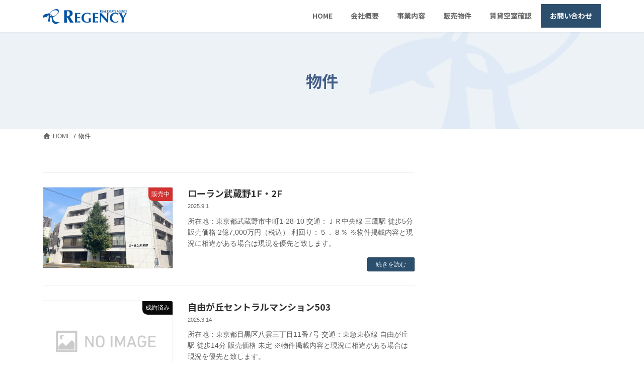

--- FILE ---
content_type: text/html; charset=UTF-8
request_url: https://regency.jp/bukkenn/
body_size: 22419
content:
<!DOCTYPE html>
<html lang="ja">
<head>
<meta charset="utf-8">
<meta http-equiv="X-UA-Compatible" content="IE=edge">
<meta name="viewport" content="width=device-width, initial-scale=1">

<title>物件 | 株式会社リージェンシー</title>
<meta name='robots' content='max-image-preview:large' />
<link rel="alternate" type="application/rss+xml" title="株式会社リージェンシー &raquo; フィード" href="https://regency.jp/feed/" />
<link rel="alternate" type="application/rss+xml" title="株式会社リージェンシー &raquo; コメントフィード" href="https://regency.jp/comments/feed/" />
<link rel="alternate" type="application/rss+xml" title="株式会社リージェンシー &raquo; 物件 フィード" href="https://regency.jp/bukkenn/feed/" />
<meta name="description" content="物件 の記事 株式会社リージェンシー 不動産売買の事なら東京都港区の株式会社リージェンシーへお任せください！不動産のプロが親切・丁寧に対応させていただきます。" /><style id='wp-img-auto-sizes-contain-inline-css' type='text/css'>
img:is([sizes=auto i],[sizes^="auto," i]){contain-intrinsic-size:3000px 1500px}
/*# sourceURL=wp-img-auto-sizes-contain-inline-css */
</style>
<link rel='stylesheet' id='vkExUnit_common_style-css' href='https://regency.jp/wp-content/plugins/vk-all-in-one-expansion-unit/assets/css/vkExUnit_style.css?ver=9.113.0.1' type='text/css' media='all' />
<style id='vkExUnit_common_style-inline-css' type='text/css'>
:root {--ver_page_top_button_url:url(https://regency.jp/wp-content/plugins/vk-all-in-one-expansion-unit/assets/images/to-top-btn-icon.svg);}@font-face {font-weight: normal;font-style: normal;font-family: "vk_sns";src: url("https://regency.jp/wp-content/plugins/vk-all-in-one-expansion-unit/inc/sns/icons/fonts/vk_sns.eot?-bq20cj");src: url("https://regency.jp/wp-content/plugins/vk-all-in-one-expansion-unit/inc/sns/icons/fonts/vk_sns.eot?#iefix-bq20cj") format("embedded-opentype"),url("https://regency.jp/wp-content/plugins/vk-all-in-one-expansion-unit/inc/sns/icons/fonts/vk_sns.woff?-bq20cj") format("woff"),url("https://regency.jp/wp-content/plugins/vk-all-in-one-expansion-unit/inc/sns/icons/fonts/vk_sns.ttf?-bq20cj") format("truetype"),url("https://regency.jp/wp-content/plugins/vk-all-in-one-expansion-unit/inc/sns/icons/fonts/vk_sns.svg?-bq20cj#vk_sns") format("svg");}
.veu_promotion-alert__content--text {border: 1px solid rgba(0,0,0,0.125);padding: 0.5em 1em;border-radius: var(--vk-size-radius);margin-bottom: var(--vk-margin-block-bottom);font-size: 0.875rem;}/* Alert Content部分に段落タグを入れた場合に最後の段落の余白を0にする */.veu_promotion-alert__content--text p:last-of-type{margin-bottom:0;margin-top: 0;}
/*# sourceURL=vkExUnit_common_style-inline-css */
</style>
<link rel='stylesheet' id='vk-header-top-css' href='https://regency.jp/wp-content/plugins/lightning-g3-pro-unit/inc/header-top/package/css/header-top.css?ver=0.1.1' type='text/css' media='all' />
<style id='wp-emoji-styles-inline-css' type='text/css'>

	img.wp-smiley, img.emoji {
		display: inline !important;
		border: none !important;
		box-shadow: none !important;
		height: 1em !important;
		width: 1em !important;
		margin: 0 0.07em !important;
		vertical-align: -0.1em !important;
		background: none !important;
		padding: 0 !important;
	}
/*# sourceURL=wp-emoji-styles-inline-css */
</style>
<style id='wp-block-library-inline-css' type='text/css'>
:root{--wp-block-synced-color:#7a00df;--wp-block-synced-color--rgb:122,0,223;--wp-bound-block-color:var(--wp-block-synced-color);--wp-editor-canvas-background:#ddd;--wp-admin-theme-color:#007cba;--wp-admin-theme-color--rgb:0,124,186;--wp-admin-theme-color-darker-10:#006ba1;--wp-admin-theme-color-darker-10--rgb:0,107,160.5;--wp-admin-theme-color-darker-20:#005a87;--wp-admin-theme-color-darker-20--rgb:0,90,135;--wp-admin-border-width-focus:2px}@media (min-resolution:192dpi){:root{--wp-admin-border-width-focus:1.5px}}.wp-element-button{cursor:pointer}:root .has-very-light-gray-background-color{background-color:#eee}:root .has-very-dark-gray-background-color{background-color:#313131}:root .has-very-light-gray-color{color:#eee}:root .has-very-dark-gray-color{color:#313131}:root .has-vivid-green-cyan-to-vivid-cyan-blue-gradient-background{background:linear-gradient(135deg,#00d084,#0693e3)}:root .has-purple-crush-gradient-background{background:linear-gradient(135deg,#34e2e4,#4721fb 50%,#ab1dfe)}:root .has-hazy-dawn-gradient-background{background:linear-gradient(135deg,#faaca8,#dad0ec)}:root .has-subdued-olive-gradient-background{background:linear-gradient(135deg,#fafae1,#67a671)}:root .has-atomic-cream-gradient-background{background:linear-gradient(135deg,#fdd79a,#004a59)}:root .has-nightshade-gradient-background{background:linear-gradient(135deg,#330968,#31cdcf)}:root .has-midnight-gradient-background{background:linear-gradient(135deg,#020381,#2874fc)}:root{--wp--preset--font-size--normal:16px;--wp--preset--font-size--huge:42px}.has-regular-font-size{font-size:1em}.has-larger-font-size{font-size:2.625em}.has-normal-font-size{font-size:var(--wp--preset--font-size--normal)}.has-huge-font-size{font-size:var(--wp--preset--font-size--huge)}.has-text-align-center{text-align:center}.has-text-align-left{text-align:left}.has-text-align-right{text-align:right}.has-fit-text{white-space:nowrap!important}#end-resizable-editor-section{display:none}.aligncenter{clear:both}.items-justified-left{justify-content:flex-start}.items-justified-center{justify-content:center}.items-justified-right{justify-content:flex-end}.items-justified-space-between{justify-content:space-between}.screen-reader-text{border:0;clip-path:inset(50%);height:1px;margin:-1px;overflow:hidden;padding:0;position:absolute;width:1px;word-wrap:normal!important}.screen-reader-text:focus{background-color:#ddd;clip-path:none;color:#444;display:block;font-size:1em;height:auto;left:5px;line-height:normal;padding:15px 23px 14px;text-decoration:none;top:5px;width:auto;z-index:100000}html :where(.has-border-color){border-style:solid}html :where([style*=border-top-color]){border-top-style:solid}html :where([style*=border-right-color]){border-right-style:solid}html :where([style*=border-bottom-color]){border-bottom-style:solid}html :where([style*=border-left-color]){border-left-style:solid}html :where([style*=border-width]){border-style:solid}html :where([style*=border-top-width]){border-top-style:solid}html :where([style*=border-right-width]){border-right-style:solid}html :where([style*=border-bottom-width]){border-bottom-style:solid}html :where([style*=border-left-width]){border-left-style:solid}html :where(img[class*=wp-image-]){height:auto;max-width:100%}:where(figure){margin:0 0 1em}html :where(.is-position-sticky){--wp-admin--admin-bar--position-offset:var(--wp-admin--admin-bar--height,0px)}@media screen and (max-width:600px){html :where(.is-position-sticky){--wp-admin--admin-bar--position-offset:0px}}
.wp-block-group:is(.alignfull,.alignwide).vk-bg-offset>.vk_outer>div>.vk_outer_container,.wp-block-group:is(.alignfull,.alignwide).vk-bg-offset>div[class*=__inner-container]{max-width:calc(var(--vk-width-container) - var(--vk-width-container-padding)*4)}@media(min-width: 992px){.wp-block-group:is(.alignfull,.alignwide).vk-bg-offset>.vk_outer>div>.vk_outer_container,.wp-block-group:is(.alignfull,.alignwide).vk-bg-offset>div[class*=__inner-container]{max-width:calc(var(--vk-width-container) - var(--vk-width-container-padding)*2)}}.vk-bg-offset{position:relative}.vk-bg-offset>.wp-block-group__inner-container>div:where(:not(.wp-block-group__inner-container)),.vk-bg-offset>.wp-block-group__inner-container>p,.vk-bg-offset>.wp-block-group__inner-container>figure,.vk-bg-offset>div:where(:not(.wp-block-group__inner-container)),.vk-bg-offset>p,.vk-bg-offset>figure{position:relative;z-index:1}:is(.wp-block-cover,.vk_outer).vk-bg-offset-bg{position:absolute !important;height:100%;top:0;right:0;bottom:0;left:0}:is(.wp-block-cover,.vk_outer).vk-bg-offset-bg,.alignfull>:is(.wp-block-cover,.vk_outer).vk-bg-offset-bg{width:calc(100vw - var(--vk-width-bg-offset));max-width:calc(100vw - var(--vk-width-bg-offset))}:is(.wp-block-cover,.vk_outer).vk-bg-offset-bg.vk-bg-offset-bg--left{margin-left:var(--vk-width-bg-offset)}:is(.wp-block-cover,.vk_outer).vk-bg-offset-bg.vk-bg-offset-bg--right{margin-right:var(--vk-width-bg-offset)}@media(max-width: 575.98px){:is(.wp-block-cover,.vk_outer).vk-bg-offset-bg.vk-bg-offset-bg--no-offset-mobile{--vk-width-bg-offset:0}}@media(max-width: 991.98px){:is(.wp-block-cover,.vk_outer).vk-bg-offset-bg.vk-bg-offset-bg--no-offset-tablet{--vk-width-bg-offset:0}}.vk-bg-offset-bg--45{--vk-width-bg-offset:45vw}.vk-bg-offset-bg--40{--vk-width-bg-offset:40vw}.vk-bg-offset-bg--35{--vk-width-bg-offset:35vw}.vk-bg-offset-bg--30{--vk-width-bg-offset:30vw}.vk-bg-offset-bg--25{--vk-width-bg-offset:25vw}.vk-bg-offset-bg--20{--vk-width-bg-offset:20vw}.vk-bg-offset-bg--15{--vk-width-bg-offset:15vw}.vk-bg-offset-bg--10{--vk-width-bg-offset:10vw}.vk-bg-offset-bg--5{--vk-width-bg-offset:5vw}.vk-top-offset{z-index:1;position:relative}.vk-top-offset--lg{margin:-14rem auto 0}.vk-top-offset--md{margin:-7rem auto 0}.vk-top-offset--sm{margin:-3.5rem auto 0}.vk-block-top-over-lg{margin:-14rem auto 0;z-index:1;position:relative}.wp-block-group[class*=wp-container-]>.vk-block-top-over-lg{margin-block-start:-15.5rem}body .container .is-layout-flow.wp-block-group>.vk-block-top-over-lg{margin-block-start:-14rem}.vk-block-top-over-md{margin:-7rem auto 0;z-index:1;position:relative}.vk-block-top-over-sm{margin:-3.5rem auto 0;z-index:1;position:relative}.wp-block-group[class*=wp-container-]>.vk-block-top-over-lg{margin-block-start:-14rem}body .container .is-layout-flow.wp-block-group>.vk-block-top-over-lg{margin-block-start:-14rem}
.vk-cols--reverse{flex-direction:row-reverse}.vk-cols--hasbtn{margin-bottom:0}.vk-cols--hasbtn>.row>.vk_gridColumn_item,.vk-cols--hasbtn>.wp-block-column{position:relative;padding-bottom:3em}.vk-cols--hasbtn>.row>.vk_gridColumn_item>.wp-block-buttons,.vk-cols--hasbtn>.row>.vk_gridColumn_item>.vk_button,.vk-cols--hasbtn>.wp-block-column>.wp-block-buttons,.vk-cols--hasbtn>.wp-block-column>.vk_button{position:absolute;bottom:0;width:100%}.vk-cols--fit.wp-block-columns{gap:0}.vk-cols--fit.wp-block-columns,.vk-cols--fit.wp-block-columns:not(.is-not-stacked-on-mobile){margin-top:0;margin-bottom:0;justify-content:space-between}.vk-cols--fit.wp-block-columns>.wp-block-column *:last-child,.vk-cols--fit.wp-block-columns:not(.is-not-stacked-on-mobile)>.wp-block-column *:last-child{margin-bottom:0}.vk-cols--fit.wp-block-columns>.wp-block-column>.wp-block-cover,.vk-cols--fit.wp-block-columns:not(.is-not-stacked-on-mobile)>.wp-block-column>.wp-block-cover{margin-top:0}.vk-cols--fit.wp-block-columns.has-background,.vk-cols--fit.wp-block-columns:not(.is-not-stacked-on-mobile).has-background{padding:0}@media(max-width: 599px){.vk-cols--fit.wp-block-columns:not(.has-background)>.wp-block-column:not(.has-background),.vk-cols--fit.wp-block-columns:not(.is-not-stacked-on-mobile):not(.has-background)>.wp-block-column:not(.has-background){padding-left:0 !important;padding-right:0 !important}}@media(min-width: 782px){.vk-cols--fit.wp-block-columns .block-editor-block-list__block.wp-block-column:not(:first-child),.vk-cols--fit.wp-block-columns>.wp-block-column:not(:first-child),.vk-cols--fit.wp-block-columns:not(.is-not-stacked-on-mobile) .block-editor-block-list__block.wp-block-column:not(:first-child),.vk-cols--fit.wp-block-columns:not(.is-not-stacked-on-mobile)>.wp-block-column:not(:first-child){margin-left:0}}@media(min-width: 600px)and (max-width: 781px){.vk-cols--fit.wp-block-columns .wp-block-column:nth-child(2n),.vk-cols--fit.wp-block-columns:not(.is-not-stacked-on-mobile) .wp-block-column:nth-child(2n){margin-left:0}.vk-cols--fit.wp-block-columns .wp-block-column:not(:only-child),.vk-cols--fit.wp-block-columns:not(.is-not-stacked-on-mobile) .wp-block-column:not(:only-child){flex-basis:50% !important}}.vk-cols--fit--gap1.wp-block-columns{gap:1px}@media(min-width: 600px)and (max-width: 781px){.vk-cols--fit--gap1.wp-block-columns .wp-block-column:not(:only-child){flex-basis:calc(50% - 1px) !important}}.vk-cols--fit.vk-cols--grid>.block-editor-block-list__block,.vk-cols--fit.vk-cols--grid>.wp-block-column,.vk-cols--fit.vk-cols--grid:not(.is-not-stacked-on-mobile)>.block-editor-block-list__block,.vk-cols--fit.vk-cols--grid:not(.is-not-stacked-on-mobile)>.wp-block-column{flex-basis:50%;box-sizing:border-box}@media(max-width: 599px){.vk-cols--fit.vk-cols--grid.vk-cols--grid--alignfull>.wp-block-column:nth-child(2)>.wp-block-cover,.vk-cols--fit.vk-cols--grid.vk-cols--grid--alignfull>.wp-block-column:nth-child(2)>.vk_outer,.vk-cols--fit.vk-cols--grid:not(.is-not-stacked-on-mobile).vk-cols--grid--alignfull>.wp-block-column:nth-child(2)>.wp-block-cover,.vk-cols--fit.vk-cols--grid:not(.is-not-stacked-on-mobile).vk-cols--grid--alignfull>.wp-block-column:nth-child(2)>.vk_outer{width:100vw;margin-right:calc((100% - 100vw)/2);margin-left:calc((100% - 100vw)/2)}}@media(min-width: 600px){.vk-cols--fit.vk-cols--grid.vk-cols--grid--alignfull>.wp-block-column:nth-child(2)>.wp-block-cover,.vk-cols--fit.vk-cols--grid.vk-cols--grid--alignfull>.wp-block-column:nth-child(2)>.vk_outer,.vk-cols--fit.vk-cols--grid:not(.is-not-stacked-on-mobile).vk-cols--grid--alignfull>.wp-block-column:nth-child(2)>.wp-block-cover,.vk-cols--fit.vk-cols--grid:not(.is-not-stacked-on-mobile).vk-cols--grid--alignfull>.wp-block-column:nth-child(2)>.vk_outer{margin-right:calc(100% - 50vw);width:50vw}}@media(min-width: 600px){.vk-cols--fit.vk-cols--grid.vk-cols--grid--alignfull.vk-cols--reverse>.wp-block-column,.vk-cols--fit.vk-cols--grid:not(.is-not-stacked-on-mobile).vk-cols--grid--alignfull.vk-cols--reverse>.wp-block-column{margin-left:0;margin-right:0}.vk-cols--fit.vk-cols--grid.vk-cols--grid--alignfull.vk-cols--reverse>.wp-block-column:nth-child(2)>.wp-block-cover,.vk-cols--fit.vk-cols--grid.vk-cols--grid--alignfull.vk-cols--reverse>.wp-block-column:nth-child(2)>.vk_outer,.vk-cols--fit.vk-cols--grid:not(.is-not-stacked-on-mobile).vk-cols--grid--alignfull.vk-cols--reverse>.wp-block-column:nth-child(2)>.wp-block-cover,.vk-cols--fit.vk-cols--grid:not(.is-not-stacked-on-mobile).vk-cols--grid--alignfull.vk-cols--reverse>.wp-block-column:nth-child(2)>.vk_outer{margin-left:calc(100% - 50vw)}}.vk-cols--menu h2,.vk-cols--menu h3,.vk-cols--menu h4,.vk-cols--menu h5{margin-bottom:.2em;text-shadow:#000 0 0 10px}.vk-cols--menu h2:first-child,.vk-cols--menu h3:first-child,.vk-cols--menu h4:first-child,.vk-cols--menu h5:first-child{margin-top:0}.vk-cols--menu p{margin-bottom:1rem;text-shadow:#000 0 0 10px}.vk-cols--menu .wp-block-cover__inner-container:last-child{margin-bottom:0}.vk-cols--fitbnrs .wp-block-column .wp-block-cover:hover img{filter:unset}.vk-cols--fitbnrs .wp-block-column .wp-block-cover:hover{background-color:unset}.vk-cols--fitbnrs .wp-block-column .wp-block-cover:hover .wp-block-cover__image-background{filter:unset !important}.vk-cols--fitbnrs .wp-block-cover .wp-block-cover__inner-container{position:absolute;height:100%;width:100%}.vk-cols--fitbnrs .vk_button{height:100%;margin:0}.vk-cols--fitbnrs .vk_button .vk_button_btn,.vk-cols--fitbnrs .vk_button .btn{height:100%;width:100%;border:none;box-shadow:none;background-color:unset !important;transition:unset}.vk-cols--fitbnrs .vk_button .vk_button_btn:hover,.vk-cols--fitbnrs .vk_button .btn:hover{transition:unset}.vk-cols--fitbnrs .vk_button .vk_button_btn:after,.vk-cols--fitbnrs .vk_button .btn:after{border:none}.vk-cols--fitbnrs .vk_button .vk_button_link_txt{width:100%;position:absolute;top:50%;left:50%;transform:translateY(-50%) translateX(-50%);font-size:2rem;text-shadow:#000 0 0 10px}.vk-cols--fitbnrs .vk_button .vk_button_link_subCaption{width:100%;position:absolute;top:calc(50% + 2.2em);left:50%;transform:translateY(-50%) translateX(-50%);text-shadow:#000 0 0 10px}@media(min-width: 992px){.vk-cols--media.wp-block-columns{gap:3rem}}.vk-fit-map figure{margin-bottom:0}.vk-fit-map iframe{position:relative;margin-bottom:0;display:block;max-height:400px;width:100vw}.vk-fit-map:is(.alignfull,.alignwide) div{max-width:100%}.vk-table--th--width25 :where(tr>*:first-child){width:25%}.vk-table--th--width30 :where(tr>*:first-child){width:30%}.vk-table--th--width35 :where(tr>*:first-child){width:35%}.vk-table--th--width40 :where(tr>*:first-child){width:40%}.vk-table--th--bg-bright :where(tr>*:first-child){background-color:var(--wp--preset--color--bg-secondary, rgba(0, 0, 0, 0.05))}@media(max-width: 599px){.vk-table--mobile-block :is(th,td){width:100%;display:block}.vk-table--mobile-block.wp-block-table table :is(th,td){border-top:none}}.vk-table--width--th25 :where(tr>*:first-child){width:25%}.vk-table--width--th30 :where(tr>*:first-child){width:30%}.vk-table--width--th35 :where(tr>*:first-child){width:35%}.vk-table--width--th40 :where(tr>*:first-child){width:40%}.no-margin{margin:0}@media(max-width: 599px){.wp-block-image.vk-aligncenter--mobile>.alignright{float:none;margin-left:auto;margin-right:auto}.vk-no-padding-horizontal--mobile{padding-left:0 !important;padding-right:0 !important}}
/* VK Color Palettes */:root{ --wp--preset--color--vk-color-primary:#2c4f6d}/* --vk-color-primary is deprecated. */:root{ --vk-color-primary: var(--wp--preset--color--vk-color-primary);}:root{ --wp--preset--color--vk-color-primary-dark:#233f57}/* --vk-color-primary-dark is deprecated. */:root{ --vk-color-primary-dark: var(--wp--preset--color--vk-color-primary-dark);}:root{ --wp--preset--color--vk-color-primary-vivid:#305778}/* --vk-color-primary-vivid is deprecated. */:root{ --vk-color-primary-vivid: var(--wp--preset--color--vk-color-primary-vivid);}

/*# sourceURL=wp-block-library-inline-css */
</style><style id='wp-block-heading-inline-css' type='text/css'>
h1:where(.wp-block-heading).has-background,h2:where(.wp-block-heading).has-background,h3:where(.wp-block-heading).has-background,h4:where(.wp-block-heading).has-background,h5:where(.wp-block-heading).has-background,h6:where(.wp-block-heading).has-background{padding:1.25em 2.375em}h1.has-text-align-left[style*=writing-mode]:where([style*=vertical-lr]),h1.has-text-align-right[style*=writing-mode]:where([style*=vertical-rl]),h2.has-text-align-left[style*=writing-mode]:where([style*=vertical-lr]),h2.has-text-align-right[style*=writing-mode]:where([style*=vertical-rl]),h3.has-text-align-left[style*=writing-mode]:where([style*=vertical-lr]),h3.has-text-align-right[style*=writing-mode]:where([style*=vertical-rl]),h4.has-text-align-left[style*=writing-mode]:where([style*=vertical-lr]),h4.has-text-align-right[style*=writing-mode]:where([style*=vertical-rl]),h5.has-text-align-left[style*=writing-mode]:where([style*=vertical-lr]),h5.has-text-align-right[style*=writing-mode]:where([style*=vertical-rl]),h6.has-text-align-left[style*=writing-mode]:where([style*=vertical-lr]),h6.has-text-align-right[style*=writing-mode]:where([style*=vertical-rl]){rotate:180deg}
/*# sourceURL=https://regency.jp/wp-includes/blocks/heading/style.min.css */
</style>
<style id='wp-block-image-inline-css' type='text/css'>
.wp-block-image>a,.wp-block-image>figure>a{display:inline-block}.wp-block-image img{box-sizing:border-box;height:auto;max-width:100%;vertical-align:bottom}@media not (prefers-reduced-motion){.wp-block-image img.hide{visibility:hidden}.wp-block-image img.show{animation:show-content-image .4s}}.wp-block-image[style*=border-radius] img,.wp-block-image[style*=border-radius]>a{border-radius:inherit}.wp-block-image.has-custom-border img{box-sizing:border-box}.wp-block-image.aligncenter{text-align:center}.wp-block-image.alignfull>a,.wp-block-image.alignwide>a{width:100%}.wp-block-image.alignfull img,.wp-block-image.alignwide img{height:auto;width:100%}.wp-block-image .aligncenter,.wp-block-image .alignleft,.wp-block-image .alignright,.wp-block-image.aligncenter,.wp-block-image.alignleft,.wp-block-image.alignright{display:table}.wp-block-image .aligncenter>figcaption,.wp-block-image .alignleft>figcaption,.wp-block-image .alignright>figcaption,.wp-block-image.aligncenter>figcaption,.wp-block-image.alignleft>figcaption,.wp-block-image.alignright>figcaption{caption-side:bottom;display:table-caption}.wp-block-image .alignleft{float:left;margin:.5em 1em .5em 0}.wp-block-image .alignright{float:right;margin:.5em 0 .5em 1em}.wp-block-image .aligncenter{margin-left:auto;margin-right:auto}.wp-block-image :where(figcaption){margin-bottom:1em;margin-top:.5em}.wp-block-image.is-style-circle-mask img{border-radius:9999px}@supports ((-webkit-mask-image:none) or (mask-image:none)) or (-webkit-mask-image:none){.wp-block-image.is-style-circle-mask img{border-radius:0;-webkit-mask-image:url('data:image/svg+xml;utf8,<svg viewBox="0 0 100 100" xmlns="http://www.w3.org/2000/svg"><circle cx="50" cy="50" r="50"/></svg>');mask-image:url('data:image/svg+xml;utf8,<svg viewBox="0 0 100 100" xmlns="http://www.w3.org/2000/svg"><circle cx="50" cy="50" r="50"/></svg>');mask-mode:alpha;-webkit-mask-position:center;mask-position:center;-webkit-mask-repeat:no-repeat;mask-repeat:no-repeat;-webkit-mask-size:contain;mask-size:contain}}:root :where(.wp-block-image.is-style-rounded img,.wp-block-image .is-style-rounded img){border-radius:9999px}.wp-block-image figure{margin:0}.wp-lightbox-container{display:flex;flex-direction:column;position:relative}.wp-lightbox-container img{cursor:zoom-in}.wp-lightbox-container img:hover+button{opacity:1}.wp-lightbox-container button{align-items:center;backdrop-filter:blur(16px) saturate(180%);background-color:#5a5a5a40;border:none;border-radius:4px;cursor:zoom-in;display:flex;height:20px;justify-content:center;opacity:0;padding:0;position:absolute;right:16px;text-align:center;top:16px;width:20px;z-index:100}@media not (prefers-reduced-motion){.wp-lightbox-container button{transition:opacity .2s ease}}.wp-lightbox-container button:focus-visible{outline:3px auto #5a5a5a40;outline:3px auto -webkit-focus-ring-color;outline-offset:3px}.wp-lightbox-container button:hover{cursor:pointer;opacity:1}.wp-lightbox-container button:focus{opacity:1}.wp-lightbox-container button:focus,.wp-lightbox-container button:hover,.wp-lightbox-container button:not(:hover):not(:active):not(.has-background){background-color:#5a5a5a40;border:none}.wp-lightbox-overlay{box-sizing:border-box;cursor:zoom-out;height:100vh;left:0;overflow:hidden;position:fixed;top:0;visibility:hidden;width:100%;z-index:100000}.wp-lightbox-overlay .close-button{align-items:center;cursor:pointer;display:flex;justify-content:center;min-height:40px;min-width:40px;padding:0;position:absolute;right:calc(env(safe-area-inset-right) + 16px);top:calc(env(safe-area-inset-top) + 16px);z-index:5000000}.wp-lightbox-overlay .close-button:focus,.wp-lightbox-overlay .close-button:hover,.wp-lightbox-overlay .close-button:not(:hover):not(:active):not(.has-background){background:none;border:none}.wp-lightbox-overlay .lightbox-image-container{height:var(--wp--lightbox-container-height);left:50%;overflow:hidden;position:absolute;top:50%;transform:translate(-50%,-50%);transform-origin:top left;width:var(--wp--lightbox-container-width);z-index:9999999999}.wp-lightbox-overlay .wp-block-image{align-items:center;box-sizing:border-box;display:flex;height:100%;justify-content:center;margin:0;position:relative;transform-origin:0 0;width:100%;z-index:3000000}.wp-lightbox-overlay .wp-block-image img{height:var(--wp--lightbox-image-height);min-height:var(--wp--lightbox-image-height);min-width:var(--wp--lightbox-image-width);width:var(--wp--lightbox-image-width)}.wp-lightbox-overlay .wp-block-image figcaption{display:none}.wp-lightbox-overlay button{background:none;border:none}.wp-lightbox-overlay .scrim{background-color:#fff;height:100%;opacity:.9;position:absolute;width:100%;z-index:2000000}.wp-lightbox-overlay.active{visibility:visible}@media not (prefers-reduced-motion){.wp-lightbox-overlay.active{animation:turn-on-visibility .25s both}.wp-lightbox-overlay.active img{animation:turn-on-visibility .35s both}.wp-lightbox-overlay.show-closing-animation:not(.active){animation:turn-off-visibility .35s both}.wp-lightbox-overlay.show-closing-animation:not(.active) img{animation:turn-off-visibility .25s both}.wp-lightbox-overlay.zoom.active{animation:none;opacity:1;visibility:visible}.wp-lightbox-overlay.zoom.active .lightbox-image-container{animation:lightbox-zoom-in .4s}.wp-lightbox-overlay.zoom.active .lightbox-image-container img{animation:none}.wp-lightbox-overlay.zoom.active .scrim{animation:turn-on-visibility .4s forwards}.wp-lightbox-overlay.zoom.show-closing-animation:not(.active){animation:none}.wp-lightbox-overlay.zoom.show-closing-animation:not(.active) .lightbox-image-container{animation:lightbox-zoom-out .4s}.wp-lightbox-overlay.zoom.show-closing-animation:not(.active) .lightbox-image-container img{animation:none}.wp-lightbox-overlay.zoom.show-closing-animation:not(.active) .scrim{animation:turn-off-visibility .4s forwards}}@keyframes show-content-image{0%{visibility:hidden}99%{visibility:hidden}to{visibility:visible}}@keyframes turn-on-visibility{0%{opacity:0}to{opacity:1}}@keyframes turn-off-visibility{0%{opacity:1;visibility:visible}99%{opacity:0;visibility:visible}to{opacity:0;visibility:hidden}}@keyframes lightbox-zoom-in{0%{transform:translate(calc((-100vw + var(--wp--lightbox-scrollbar-width))/2 + var(--wp--lightbox-initial-left-position)),calc(-50vh + var(--wp--lightbox-initial-top-position))) scale(var(--wp--lightbox-scale))}to{transform:translate(-50%,-50%) scale(1)}}@keyframes lightbox-zoom-out{0%{transform:translate(-50%,-50%) scale(1);visibility:visible}99%{visibility:visible}to{transform:translate(calc((-100vw + var(--wp--lightbox-scrollbar-width))/2 + var(--wp--lightbox-initial-left-position)),calc(-50vh + var(--wp--lightbox-initial-top-position))) scale(var(--wp--lightbox-scale));visibility:hidden}}
/*# sourceURL=https://regency.jp/wp-includes/blocks/image/style.min.css */
</style>
<style id='wp-block-columns-inline-css' type='text/css'>
.wp-block-columns{box-sizing:border-box;display:flex;flex-wrap:wrap!important}@media (min-width:782px){.wp-block-columns{flex-wrap:nowrap!important}}.wp-block-columns{align-items:normal!important}.wp-block-columns.are-vertically-aligned-top{align-items:flex-start}.wp-block-columns.are-vertically-aligned-center{align-items:center}.wp-block-columns.are-vertically-aligned-bottom{align-items:flex-end}@media (max-width:781px){.wp-block-columns:not(.is-not-stacked-on-mobile)>.wp-block-column{flex-basis:100%!important}}@media (min-width:782px){.wp-block-columns:not(.is-not-stacked-on-mobile)>.wp-block-column{flex-basis:0;flex-grow:1}.wp-block-columns:not(.is-not-stacked-on-mobile)>.wp-block-column[style*=flex-basis]{flex-grow:0}}.wp-block-columns.is-not-stacked-on-mobile{flex-wrap:nowrap!important}.wp-block-columns.is-not-stacked-on-mobile>.wp-block-column{flex-basis:0;flex-grow:1}.wp-block-columns.is-not-stacked-on-mobile>.wp-block-column[style*=flex-basis]{flex-grow:0}:where(.wp-block-columns){margin-bottom:1.75em}:where(.wp-block-columns.has-background){padding:1.25em 2.375em}.wp-block-column{flex-grow:1;min-width:0;overflow-wrap:break-word;word-break:break-word}.wp-block-column.is-vertically-aligned-top{align-self:flex-start}.wp-block-column.is-vertically-aligned-center{align-self:center}.wp-block-column.is-vertically-aligned-bottom{align-self:flex-end}.wp-block-column.is-vertically-aligned-stretch{align-self:stretch}.wp-block-column.is-vertically-aligned-bottom,.wp-block-column.is-vertically-aligned-center,.wp-block-column.is-vertically-aligned-top{width:100%}
/*# sourceURL=https://regency.jp/wp-includes/blocks/columns/style.min.css */
</style>
<style id='wp-block-paragraph-inline-css' type='text/css'>
.is-small-text{font-size:.875em}.is-regular-text{font-size:1em}.is-large-text{font-size:2.25em}.is-larger-text{font-size:3em}.has-drop-cap:not(:focus):first-letter{float:left;font-size:8.4em;font-style:normal;font-weight:100;line-height:.68;margin:.05em .1em 0 0;text-transform:uppercase}body.rtl .has-drop-cap:not(:focus):first-letter{float:none;margin-left:.1em}p.has-drop-cap.has-background{overflow:hidden}:root :where(p.has-background){padding:1.25em 2.375em}:where(p.has-text-color:not(.has-link-color)) a{color:inherit}p.has-text-align-left[style*="writing-mode:vertical-lr"],p.has-text-align-right[style*="writing-mode:vertical-rl"]{rotate:180deg}
/*# sourceURL=https://regency.jp/wp-includes/blocks/paragraph/style.min.css */
</style>
<style id='global-styles-inline-css' type='text/css'>
:root{--wp--preset--aspect-ratio--square: 1;--wp--preset--aspect-ratio--4-3: 4/3;--wp--preset--aspect-ratio--3-4: 3/4;--wp--preset--aspect-ratio--3-2: 3/2;--wp--preset--aspect-ratio--2-3: 2/3;--wp--preset--aspect-ratio--16-9: 16/9;--wp--preset--aspect-ratio--9-16: 9/16;--wp--preset--color--black: #000000;--wp--preset--color--cyan-bluish-gray: #abb8c3;--wp--preset--color--white: #ffffff;--wp--preset--color--pale-pink: #f78da7;--wp--preset--color--vivid-red: #cf2e2e;--wp--preset--color--luminous-vivid-orange: #ff6900;--wp--preset--color--luminous-vivid-amber: #fcb900;--wp--preset--color--light-green-cyan: #7bdcb5;--wp--preset--color--vivid-green-cyan: #00d084;--wp--preset--color--pale-cyan-blue: #8ed1fc;--wp--preset--color--vivid-cyan-blue: #0693e3;--wp--preset--color--vivid-purple: #9b51e0;--wp--preset--color--vk-color-primary: #2c4f6d;--wp--preset--color--vk-color-primary-dark: #233f57;--wp--preset--color--vk-color-primary-vivid: #305778;--wp--preset--gradient--vivid-cyan-blue-to-vivid-purple: linear-gradient(135deg,rgba(6,147,227,1) 0%,rgb(155,81,224) 100%);--wp--preset--gradient--light-green-cyan-to-vivid-green-cyan: linear-gradient(135deg,rgb(122,220,180) 0%,rgb(0,208,130) 100%);--wp--preset--gradient--luminous-vivid-amber-to-luminous-vivid-orange: linear-gradient(135deg,rgba(252,185,0,1) 0%,rgba(255,105,0,1) 100%);--wp--preset--gradient--luminous-vivid-orange-to-vivid-red: linear-gradient(135deg,rgba(255,105,0,1) 0%,rgb(207,46,46) 100%);--wp--preset--gradient--very-light-gray-to-cyan-bluish-gray: linear-gradient(135deg,rgb(238,238,238) 0%,rgb(169,184,195) 100%);--wp--preset--gradient--cool-to-warm-spectrum: linear-gradient(135deg,rgb(74,234,220) 0%,rgb(151,120,209) 20%,rgb(207,42,186) 40%,rgb(238,44,130) 60%,rgb(251,105,98) 80%,rgb(254,248,76) 100%);--wp--preset--gradient--blush-light-purple: linear-gradient(135deg,rgb(255,206,236) 0%,rgb(152,150,240) 100%);--wp--preset--gradient--blush-bordeaux: linear-gradient(135deg,rgb(254,205,165) 0%,rgb(254,45,45) 50%,rgb(107,0,62) 100%);--wp--preset--gradient--luminous-dusk: linear-gradient(135deg,rgb(255,203,112) 0%,rgb(199,81,192) 50%,rgb(65,88,208) 100%);--wp--preset--gradient--pale-ocean: linear-gradient(135deg,rgb(255,245,203) 0%,rgb(182,227,212) 50%,rgb(51,167,181) 100%);--wp--preset--gradient--electric-grass: linear-gradient(135deg,rgb(202,248,128) 0%,rgb(113,206,126) 100%);--wp--preset--gradient--midnight: linear-gradient(135deg,rgb(2,3,129) 0%,rgb(40,116,252) 100%);--wp--preset--gradient--vivid-green-cyan-to-vivid-cyan-blue: linear-gradient(135deg,rgba(0,208,132,1) 0%,rgba(6,147,227,1) 100%);--wp--preset--font-size--small: 14px;--wp--preset--font-size--medium: 20px;--wp--preset--font-size--large: 24px;--wp--preset--font-size--x-large: 42px;--wp--preset--font-size--regular: 16px;--wp--preset--font-size--huge: 36px;--wp--preset--spacing--20: 0.44rem;--wp--preset--spacing--30: 0.67rem;--wp--preset--spacing--40: 1rem;--wp--preset--spacing--50: 1.5rem;--wp--preset--spacing--60: 2.25rem;--wp--preset--spacing--70: 3.38rem;--wp--preset--spacing--80: 5.06rem;--wp--preset--shadow--natural: 6px 6px 9px rgba(0, 0, 0, 0.2);--wp--preset--shadow--deep: 12px 12px 50px rgba(0, 0, 0, 0.4);--wp--preset--shadow--sharp: 6px 6px 0px rgba(0, 0, 0, 0.2);--wp--preset--shadow--outlined: 6px 6px 0px -3px rgb(255, 255, 255), 6px 6px rgb(0, 0, 0);--wp--preset--shadow--crisp: 6px 6px 0px rgb(0, 0, 0);}:where(.is-layout-flex){gap: 0.5em;}:where(.is-layout-grid){gap: 0.5em;}body .is-layout-flex{display: flex;}.is-layout-flex{flex-wrap: wrap;align-items: center;}.is-layout-flex > :is(*, div){margin: 0;}body .is-layout-grid{display: grid;}.is-layout-grid > :is(*, div){margin: 0;}:where(.wp-block-columns.is-layout-flex){gap: 2em;}:where(.wp-block-columns.is-layout-grid){gap: 2em;}:where(.wp-block-post-template.is-layout-flex){gap: 1.25em;}:where(.wp-block-post-template.is-layout-grid){gap: 1.25em;}.has-black-color{color: var(--wp--preset--color--black) !important;}.has-cyan-bluish-gray-color{color: var(--wp--preset--color--cyan-bluish-gray) !important;}.has-white-color{color: var(--wp--preset--color--white) !important;}.has-pale-pink-color{color: var(--wp--preset--color--pale-pink) !important;}.has-vivid-red-color{color: var(--wp--preset--color--vivid-red) !important;}.has-luminous-vivid-orange-color{color: var(--wp--preset--color--luminous-vivid-orange) !important;}.has-luminous-vivid-amber-color{color: var(--wp--preset--color--luminous-vivid-amber) !important;}.has-light-green-cyan-color{color: var(--wp--preset--color--light-green-cyan) !important;}.has-vivid-green-cyan-color{color: var(--wp--preset--color--vivid-green-cyan) !important;}.has-pale-cyan-blue-color{color: var(--wp--preset--color--pale-cyan-blue) !important;}.has-vivid-cyan-blue-color{color: var(--wp--preset--color--vivid-cyan-blue) !important;}.has-vivid-purple-color{color: var(--wp--preset--color--vivid-purple) !important;}.has-vk-color-primary-color{color: var(--wp--preset--color--vk-color-primary) !important;}.has-vk-color-primary-dark-color{color: var(--wp--preset--color--vk-color-primary-dark) !important;}.has-vk-color-primary-vivid-color{color: var(--wp--preset--color--vk-color-primary-vivid) !important;}.has-black-background-color{background-color: var(--wp--preset--color--black) !important;}.has-cyan-bluish-gray-background-color{background-color: var(--wp--preset--color--cyan-bluish-gray) !important;}.has-white-background-color{background-color: var(--wp--preset--color--white) !important;}.has-pale-pink-background-color{background-color: var(--wp--preset--color--pale-pink) !important;}.has-vivid-red-background-color{background-color: var(--wp--preset--color--vivid-red) !important;}.has-luminous-vivid-orange-background-color{background-color: var(--wp--preset--color--luminous-vivid-orange) !important;}.has-luminous-vivid-amber-background-color{background-color: var(--wp--preset--color--luminous-vivid-amber) !important;}.has-light-green-cyan-background-color{background-color: var(--wp--preset--color--light-green-cyan) !important;}.has-vivid-green-cyan-background-color{background-color: var(--wp--preset--color--vivid-green-cyan) !important;}.has-pale-cyan-blue-background-color{background-color: var(--wp--preset--color--pale-cyan-blue) !important;}.has-vivid-cyan-blue-background-color{background-color: var(--wp--preset--color--vivid-cyan-blue) !important;}.has-vivid-purple-background-color{background-color: var(--wp--preset--color--vivid-purple) !important;}.has-vk-color-primary-background-color{background-color: var(--wp--preset--color--vk-color-primary) !important;}.has-vk-color-primary-dark-background-color{background-color: var(--wp--preset--color--vk-color-primary-dark) !important;}.has-vk-color-primary-vivid-background-color{background-color: var(--wp--preset--color--vk-color-primary-vivid) !important;}.has-black-border-color{border-color: var(--wp--preset--color--black) !important;}.has-cyan-bluish-gray-border-color{border-color: var(--wp--preset--color--cyan-bluish-gray) !important;}.has-white-border-color{border-color: var(--wp--preset--color--white) !important;}.has-pale-pink-border-color{border-color: var(--wp--preset--color--pale-pink) !important;}.has-vivid-red-border-color{border-color: var(--wp--preset--color--vivid-red) !important;}.has-luminous-vivid-orange-border-color{border-color: var(--wp--preset--color--luminous-vivid-orange) !important;}.has-luminous-vivid-amber-border-color{border-color: var(--wp--preset--color--luminous-vivid-amber) !important;}.has-light-green-cyan-border-color{border-color: var(--wp--preset--color--light-green-cyan) !important;}.has-vivid-green-cyan-border-color{border-color: var(--wp--preset--color--vivid-green-cyan) !important;}.has-pale-cyan-blue-border-color{border-color: var(--wp--preset--color--pale-cyan-blue) !important;}.has-vivid-cyan-blue-border-color{border-color: var(--wp--preset--color--vivid-cyan-blue) !important;}.has-vivid-purple-border-color{border-color: var(--wp--preset--color--vivid-purple) !important;}.has-vk-color-primary-border-color{border-color: var(--wp--preset--color--vk-color-primary) !important;}.has-vk-color-primary-dark-border-color{border-color: var(--wp--preset--color--vk-color-primary-dark) !important;}.has-vk-color-primary-vivid-border-color{border-color: var(--wp--preset--color--vk-color-primary-vivid) !important;}.has-vivid-cyan-blue-to-vivid-purple-gradient-background{background: var(--wp--preset--gradient--vivid-cyan-blue-to-vivid-purple) !important;}.has-light-green-cyan-to-vivid-green-cyan-gradient-background{background: var(--wp--preset--gradient--light-green-cyan-to-vivid-green-cyan) !important;}.has-luminous-vivid-amber-to-luminous-vivid-orange-gradient-background{background: var(--wp--preset--gradient--luminous-vivid-amber-to-luminous-vivid-orange) !important;}.has-luminous-vivid-orange-to-vivid-red-gradient-background{background: var(--wp--preset--gradient--luminous-vivid-orange-to-vivid-red) !important;}.has-very-light-gray-to-cyan-bluish-gray-gradient-background{background: var(--wp--preset--gradient--very-light-gray-to-cyan-bluish-gray) !important;}.has-cool-to-warm-spectrum-gradient-background{background: var(--wp--preset--gradient--cool-to-warm-spectrum) !important;}.has-blush-light-purple-gradient-background{background: var(--wp--preset--gradient--blush-light-purple) !important;}.has-blush-bordeaux-gradient-background{background: var(--wp--preset--gradient--blush-bordeaux) !important;}.has-luminous-dusk-gradient-background{background: var(--wp--preset--gradient--luminous-dusk) !important;}.has-pale-ocean-gradient-background{background: var(--wp--preset--gradient--pale-ocean) !important;}.has-electric-grass-gradient-background{background: var(--wp--preset--gradient--electric-grass) !important;}.has-midnight-gradient-background{background: var(--wp--preset--gradient--midnight) !important;}.has-small-font-size{font-size: var(--wp--preset--font-size--small) !important;}.has-medium-font-size{font-size: var(--wp--preset--font-size--medium) !important;}.has-large-font-size{font-size: var(--wp--preset--font-size--large) !important;}.has-x-large-font-size{font-size: var(--wp--preset--font-size--x-large) !important;}
:where(.wp-block-columns.is-layout-flex){gap: 2em;}:where(.wp-block-columns.is-layout-grid){gap: 2em;}
/*# sourceURL=global-styles-inline-css */
</style>
<style id='core-block-supports-inline-css' type='text/css'>
.wp-container-core-columns-is-layout-9d6595d7{flex-wrap:nowrap;}
/*# sourceURL=core-block-supports-inline-css */
</style>

<style id='classic-theme-styles-inline-css' type='text/css'>
/*! This file is auto-generated */
.wp-block-button__link{color:#fff;background-color:#32373c;border-radius:9999px;box-shadow:none;text-decoration:none;padding:calc(.667em + 2px) calc(1.333em + 2px);font-size:1.125em}.wp-block-file__button{background:#32373c;color:#fff;text-decoration:none}
/*# sourceURL=/wp-includes/css/classic-themes.min.css */
</style>
<link rel='stylesheet' id='coblocks-extensions-css' href='https://regency.jp/wp-content/plugins/coblocks/dist/style-coblocks-extensions.css?ver=3.1.16' type='text/css' media='all' />
<link rel='stylesheet' id='coblocks-animation-css' href='https://regency.jp/wp-content/plugins/coblocks/dist/style-coblocks-animation.css?ver=2677611078ee87eb3b1c' type='text/css' media='all' />
<link rel='stylesheet' id='fontawesome-free-css' href='https://regency.jp/wp-content/plugins/getwid/vendors/fontawesome-free/css/all.min.css?ver=5.5.0' type='text/css' media='all' />
<link rel='stylesheet' id='slick-css' href='https://regency.jp/wp-content/plugins/getwid/vendors/slick/slick/slick.min.css?ver=1.9.0' type='text/css' media='all' />
<link rel='stylesheet' id='slick-theme-css' href='https://regency.jp/wp-content/plugins/getwid/vendors/slick/slick/slick-theme.min.css?ver=1.9.0' type='text/css' media='all' />
<link rel='stylesheet' id='mp-fancybox-css' href='https://regency.jp/wp-content/plugins/getwid/vendors/mp-fancybox/jquery.fancybox.min.css?ver=3.5.7-mp.1' type='text/css' media='all' />
<link rel='stylesheet' id='getwid-blocks-css' href='https://regency.jp/wp-content/plugins/getwid/assets/css/blocks.style.css?ver=2.1.3' type='text/css' media='all' />
<style id='getwid-blocks-inline-css' type='text/css'>
.wp-block-getwid-section .wp-block-getwid-section__wrapper .wp-block-getwid-section__inner-wrapper{max-width: 1140px;}
/*# sourceURL=getwid-blocks-inline-css */
</style>
<link rel='stylesheet' id='contact-form-7-css' href='https://regency.jp/wp-content/plugins/contact-form-7/includes/css/styles.css?ver=6.1.4' type='text/css' media='all' />
<link rel='stylesheet' id='vk-filter-search-style-css' href='https://regency.jp/wp-content/plugins/vk-filter-search/inc/filter-search/package/build/style.css?ver=2.18.3.0' type='text/css' media='all' />
<link rel='stylesheet' id='wp-components-css' href='https://regency.jp/wp-includes/css/dist/components/style.min.css?ver=6.9' type='text/css' media='all' />
<link rel='stylesheet' id='godaddy-styles-css' href='https://regency.jp/wp-content/plugins/coblocks/includes/Dependencies/GoDaddy/Styles/build/latest.css?ver=2.0.2' type='text/css' media='all' />
<link rel='stylesheet' id='vk-swiper-style-css' href='https://regency.jp/wp-content/plugins/vk-blocks-pro/vendor/vektor-inc/vk-swiper/src/assets/css/swiper-bundle.min.css?ver=11.0.2' type='text/css' media='all' />
<link rel='stylesheet' id='lightning-common-style-css' href='https://regency.jp/wp-content/themes/lightning/_g3/assets/css/style.css?ver=15.33.1' type='text/css' media='all' />
<style id='lightning-common-style-inline-css' type='text/css'>
/* Lightning */:root {--vk-color-primary:#2c4f6d;--vk-color-primary-dark:#233f57;--vk-color-primary-vivid:#305778;--g_nav_main_acc_icon_open_url:url(https://regency.jp/wp-content/themes/lightning/_g3/inc/vk-mobile-nav/package/images/vk-menu-acc-icon-open-black.svg);--g_nav_main_acc_icon_close_url: url(https://regency.jp/wp-content/themes/lightning/_g3/inc/vk-mobile-nav/package/images/vk-menu-close-black.svg);--g_nav_sub_acc_icon_open_url: url(https://regency.jp/wp-content/themes/lightning/_g3/inc/vk-mobile-nav/package/images/vk-menu-acc-icon-open-white.svg);--g_nav_sub_acc_icon_close_url: url(https://regency.jp/wp-content/themes/lightning/_g3/inc/vk-mobile-nav/package/images/vk-menu-close-white.svg);}
:root{--swiper-navigation-color: #fff;}
:root {}.main-section {--vk-color-text-link-hover: #ffffff;}
/* vk-mobile-nav */:root {--vk-mobile-nav-menu-btn-bg-src: url("https://regency.jp/wp-content/themes/lightning/_g3/inc/vk-mobile-nav/package/images/vk-menu-btn-black.svg");--vk-mobile-nav-menu-btn-close-bg-src: url("https://regency.jp/wp-content/themes/lightning/_g3/inc/vk-mobile-nav/package/images/vk-menu-close-black.svg");--vk-menu-acc-icon-open-black-bg-src: url("https://regency.jp/wp-content/themes/lightning/_g3/inc/vk-mobile-nav/package/images/vk-menu-acc-icon-open-black.svg");--vk-menu-acc-icon-open-white-bg-src: url("https://regency.jp/wp-content/themes/lightning/_g3/inc/vk-mobile-nav/package/images/vk-menu-acc-icon-open-white.svg");--vk-menu-acc-icon-close-black-bg-src: url("https://regency.jp/wp-content/themes/lightning/_g3/inc/vk-mobile-nav/package/images/vk-menu-close-black.svg");--vk-menu-acc-icon-close-white-bg-src: url("https://regency.jp/wp-content/themes/lightning/_g3/inc/vk-mobile-nav/package/images/vk-menu-close-white.svg");}
/*# sourceURL=lightning-common-style-inline-css */
</style>
<link rel='stylesheet' id='lightning-design-style-css' href='https://regency.jp/wp-content/themes/lightning/_g3/design-skin/origin3/css/style.css?ver=15.33.1' type='text/css' media='all' />
<style id='lightning-design-style-inline-css' type='text/css'>
.tagcloud a:before { font-family: "Font Awesome 7 Free";content: "\f02b";font-weight: bold; }
/* Font switch */.global-nav{ font-family:"Noto Sans JP",sans-serif;font-weight:300;font-display: swap;}h1,h2,h3,h4,h5,h6,.page-header-title{ font-family:"Noto Sans JP",sans-serif;font-weight:700;font-display: swap;}body{ font-family:"ヒラギノ角ゴ ProN W3", Hiragino Kaku Gothic ProN,"游ゴシック Medium","Yu Gothic Medium","游ゴシック体",YuGothic, "Helvetica Neue", sans-serif;font-display: swap;}
.vk-campaign-text{color:#fff;background-color:#eab010;}.vk-campaign-text_btn,.vk-campaign-text_btn:link,.vk-campaign-text_btn:visited,.vk-campaign-text_btn:focus,.vk-campaign-text_btn:active{background:#fff;color:#4c4c4c;}a.vk-campaign-text_btn:hover{background:#eab010;color:#fff;}.vk-campaign-text_link,.vk-campaign-text_link:link,.vk-campaign-text_link:hover,.vk-campaign-text_link:visited,.vk-campaign-text_link:active,.vk-campaign-text_link:focus{color:#fff;}
/* page header */:root{--vk-page-header-url : url(https://regency.jp/wp-content/uploads/2023/05/haikei3.jpg);}@media ( max-width:575.98px ){:root{--vk-page-header-url : url(https://regency.jp/wp-content/uploads/2023/05/haikei2.jpg);}}.page-header{ position:relative;color:#446089;background: var(--vk-page-header-url, url(https://regency.jp/wp-content/uploads/2023/05/haikei3.jpg) ) no-repeat 50% center;background-size: cover;min-height:12rem;}.page-header::before{content:"";position:absolute;top:0;left:0;background-color:#bfd5ef;opacity:0.2;width:100%;height:100%;}
.site-footer {background-color:#315d84;color:#ffffff;}.site-footer {
						--vk-color-text-body: #ffffff;
						--vk-color-text-link: #ffffff;
						--vk-color-text-link-hover: #ffffff;
					}.site-footer {
								--vk-color-border: rgba(255, 255, 255, 0.2);
								--vk-color-border-hr: rgba(255, 255, 255, 0.1);
								--vk-color-border-image: rgba(70, 70, 70, 0.9);
								--vk-color-text-meta: rgba( 255,255,255,0.6);
								--vk-color-text-light: rgba( 255,255,255,0.6);
								--vk-color-border-light: rgba( 255,255,255,0.1);
								--vk-color-border-zuru: rgba(0, 0, 0, 0.2);
								--vk-color-bg-accent: rgba( 255,255,255,0.07);
								--vk-color-accent-bg: rgba( 255,255,255,0.05);
							}
							
/*# sourceURL=lightning-design-style-inline-css */
</style>
<link rel='stylesheet' id='vk-blog-card-css' href='https://regency.jp/wp-content/themes/lightning/_g3/inc/vk-wp-oembed-blog-card/package/css/blog-card.css?ver=6.9' type='text/css' media='all' />
<link rel='stylesheet' id='veu-cta-css' href='https://regency.jp/wp-content/plugins/vk-all-in-one-expansion-unit/inc/call-to-action/package/assets/css/style.css?ver=9.113.0.1' type='text/css' media='all' />
<link rel='stylesheet' id='vk-blocks-build-css-css' href='https://regency.jp/wp-content/plugins/vk-blocks-pro/build/block-build.css?ver=1.115.2.0' type='text/css' media='all' />
<style id='vk-blocks-build-css-inline-css' type='text/css'>

	:root {
		--vk_image-mask-circle: url(https://regency.jp/wp-content/plugins/vk-blocks-pro/inc/vk-blocks/images/circle.svg);
		--vk_image-mask-wave01: url(https://regency.jp/wp-content/plugins/vk-blocks-pro/inc/vk-blocks/images/wave01.svg);
		--vk_image-mask-wave02: url(https://regency.jp/wp-content/plugins/vk-blocks-pro/inc/vk-blocks/images/wave02.svg);
		--vk_image-mask-wave03: url(https://regency.jp/wp-content/plugins/vk-blocks-pro/inc/vk-blocks/images/wave03.svg);
		--vk_image-mask-wave04: url(https://regency.jp/wp-content/plugins/vk-blocks-pro/inc/vk-blocks/images/wave04.svg);
	}
	

	:root {

		--vk-balloon-border-width:1px;

		--vk-balloon-speech-offset:-12px;
	}
	

	:root {
		--vk_flow-arrow: url(https://regency.jp/wp-content/plugins/vk-blocks-pro/inc/vk-blocks/images/arrow_bottom.svg);
	}
	
/*# sourceURL=vk-blocks-build-css-inline-css */
</style>
<link rel='stylesheet' id='lightning-theme-style-css' href='https://regency.jp/wp-content/themes/lightning_child_sample/style.css?ver=15.33.1' type='text/css' media='all' />
<link rel='stylesheet' id='vk-font-awesome-css' href='https://regency.jp/wp-content/themes/lightning/vendor/vektor-inc/font-awesome-versions/src/font-awesome/css/all.min.css?ver=7.1.0' type='text/css' media='all' />
<link rel='stylesheet' id='vk-header-layout-css' href='https://regency.jp/wp-content/plugins/lightning-g3-pro-unit/inc/header-layout/package/css/header-layout.css?ver=0.29.10' type='text/css' media='all' />
<style id='vk-header-layout-inline-css' type='text/css'>
/* Header Layout */:root {--vk-header-logo-url:url(https://regency.jp/wp-content/uploads/2023/05/logo-2-1.png);}
/*# sourceURL=vk-header-layout-inline-css */
</style>
<link rel='stylesheet' id='vk-campaign-text-css' href='https://regency.jp/wp-content/plugins/lightning-g3-pro-unit/inc/vk-campaign-text/package/css/vk-campaign-text.css?ver=0.1.0' type='text/css' media='all' />
<link rel='stylesheet' id='vk-mobile-fix-nav-css' href='https://regency.jp/wp-content/plugins/lightning-g3-pro-unit/inc/vk-mobile-fix-nav/package/css/vk-mobile-fix-nav.css?ver=0.0.0' type='text/css' media='all' />
<script type="text/javascript" id="vk-blocks/breadcrumb-script-js-extra">
/* <![CDATA[ */
var vkBreadcrumbSeparator = {"separator":""};
//# sourceURL=vk-blocks%2Fbreadcrumb-script-js-extra
/* ]]> */
</script>
<script type="text/javascript" src="https://regency.jp/wp-content/plugins/vk-blocks-pro/build/vk-breadcrumb.min.js?ver=1.115.2.0" id="vk-blocks/breadcrumb-script-js"></script>
<script type="text/javascript" src="https://regency.jp/wp-includes/js/jquery/jquery.min.js?ver=3.7.1" id="jquery-core-js"></script>
<script type="text/javascript" src="https://regency.jp/wp-includes/js/jquery/jquery-migrate.min.js?ver=3.4.1" id="jquery-migrate-js"></script>
<link rel="https://api.w.org/" href="https://regency.jp/wp-json/" /><link rel="EditURI" type="application/rsd+xml" title="RSD" href="https://regency.jp/xmlrpc.php?rsd" />
<meta name="generator" content="WordPress 6.9" />
<!-- [ VK All in One Expansion Unit OGP ] -->
<meta property="og:site_name" content="株式会社リージェンシー" />
<meta property="og:url" content="https://regency.jp/bukkenn/" />
<meta property="og:title" content="物件 | 株式会社リージェンシー" />
<meta property="og:description" content="物件 の記事 株式会社リージェンシー 不動産売買の事なら東京都港区の株式会社リージェンシーへお任せください！不動産のプロが親切・丁寧に対応させていただきます。" />
<meta property="og:type" content="article" />
<!-- [ / VK All in One Expansion Unit OGP ] -->
<!-- [ VK All in One Expansion Unit twitter card ] -->
<meta name="twitter:card" content="summary_large_image">
<meta name="twitter:description" content="物件 の記事 株式会社リージェンシー 不動産売買の事なら東京都港区の株式会社リージェンシーへお任せください！不動産のプロが親切・丁寧に対応させていただきます。">
<meta name="twitter:title" content="物件 | 株式会社リージェンシー">
<meta name="twitter:url" content="https://regency.jp/bukkenn/1625/">
	<meta name="twitter:domain" content="regency.jp">
	<!-- [ / VK All in One Expansion Unit twitter card ] -->
	<link rel="icon" href="https://regency.jp/wp-content/uploads/2023/05/fabicom-150x150.jpg" sizes="32x32" />
<link rel="icon" href="https://regency.jp/wp-content/uploads/2023/05/fabicom.jpg" sizes="192x192" />
<link rel="apple-touch-icon" href="https://regency.jp/wp-content/uploads/2023/05/fabicom.jpg" />
<meta name="msapplication-TileImage" content="https://regency.jp/wp-content/uploads/2023/05/fabicom.jpg" />
		<style type="text/css" id="wp-custom-css">
			.cent{
margin: 0 auto !important;
}
.site-header-logo img {
    max-height: 30px;
    max-width: 100%;
    display: block;
    margin-left: auto;
    margin-right: auto;
}
.nav li a, nav li a {
    color: rgba(0,0,0,.6);
    text-decoration: none;
}
.global-nav-list>li:before {
    position: absolute;
    left: 0;
    bottom: 0;
    content: "";
    width: 0;
    border-bottom: 0px solid var(--vk-color-primary);
    transition: all .5s ease-out;
}
/* 最後のメニュー項目だけ白抜き文字にする */

.vk-menu-acc li:last-child {
background-color: var(--vk-color-primary);
}
body:not(.header_scrolled) .global-nav-list>li:last-child .global-nav-name i,
.global-nav-list>li:last-child .global-nav-name i {
color: #fff;
}
.nav li:last-child a, nav li:last-child a {
color: #fff;
}

#menu-item-2311 .global-nav-name {
    font-size: 13px;
    display: block;
    width: 100%;
    white-space: nowrap;
    color: #ffffff;
}
.site-footer .nav li a, nav li a {
    color: #fff;
    text-decoration: none;
}
/* 物件情報ページ */
.single-bukkenn .page-header {
display:none;
}
.single-bukkenn .breadcrumb {
    border-top: 1px solid var(--vk-color-border-hr);
    border-bottom: 1px solid var(--vk-color-border-hr);
    display: none;
}
.vk_post_taxonomy:first-child {
    margin-top: 0;
    display: none;
}
.vk_post_imgOuter_singleTermLabel {
    font-size: 12px;
    position: absolute;
    right: 0;
    top: 0;
    z-index: 100;
}
.vk_post_taxonomy {
    display: flex;
    flex-direction: row;
    margin: 0;
    font-size: 16px;
}
.single-bukkenn .entry-footer {
    margin-bottom: var(--vk-margin-section-bottom);
    display: none;
}
/* テーブル */
table td, table th {
    padding: 0.4rem 0.5rem;
}
/* お問い合わせフォーム */
/* コンタクトフォーム */
@media(max-width:500px){
.inquiry th,.inquiry td {
 display:block!important;
 width:100%!important;
 border-top:none!important;
 -webkit-box-sizing:border-box!important;
 -moz-box-sizing:border-box!important;
 box-sizing:border-box!important;
}
.inquiry tr:first-child th{
 border-top:1px solid #d7d7d7!important;
}
.inquiry .haveto,.inquiry .any {	
font-size:10px;
}}
.inquiry th{
 text-align:left;
 font-size:16px;
 color:#222;
 padding-right:5px;
 width:30%;
 background:#f5f5f5 !important;
 border:solid 1px #d7d7d7;
}
.inquiry td{
 font-size:16px;
	 background:#fcfcfc !important;
 border:solid 1px #d7d7d7;	
}
.entry-content .inquiry tr,.entry-content table{
 border:solid 1px #d7d7d7;	
}
.haveto{
 font-size:7px;
 padding:5px;
 background:#ff9393;
 color:#fff;
 border-radius:2px;
 margin-right:5px;
 position:relative;
 bottom:1px;
}
.any{
 font-size:7px;
 padding:5px;
 background:#93c9ff;
 color:#fff;
 border-radius:2px;
 margin-right:5px;
 position:relative;
 bottom:1px;
}
.verticallist .wpcf7-list-item{
 display:block;
}
#formbtn {
    display: block;
    padding: 1em 0;
    margin-top: 30px !important;
    width: 70%;
    background: #1F518E;
    color: #fff;
    font-size: 15px;
    font-weight: bold;
    border-radius: 2px;
    border: none;
    margin: 0 auto;
}

#formbtn:hover{
 background:#0A3364;
 color:#fff;
}
table {
    border-collapse: collapse;
    border-spacing: 0;
    width: 100%;
    border-top: 1px solid rgba(0,0,0,.05);
	margin-bottom:15px !important;
}
@media screen and (min-width: 769px){
.yoko{
  float: left;  
	margin-right:5px;
	width:48%;
}}
@media screen and (max-width:640px){
.yoko{ 
	width:100%;
}}
@media screen and (min-width: 769px){
.yoko2{
  float: left;  
	margin-right:5px;
	width:32%;
}}
@media screen and (max-width:640px){
.yoko2{ 
	width:100%;
}}
ol, p, ul {
    margin-bottom: 0;
}
/* 投稿リスト */
.card-noborder .vk_post_imgOuter {
    border: 0px solid var(--vk-color-border-image);
    border-radius: 5px;
}
.vk_post_taxonomy {
    display: flex;
    flex-direction: row;
    margin: 0;
    font-size: 13px;
}
.vk_post_taxonomy_title_inner {
    display: block;
    border: 1px solid var(--vk-color-border-hr,#e5e5e5);
    min-width: 6em;
    text-align: center;
    background-color: #2c4f6d;
    color: #fff;
    font-weight: 300;
    border-radius: 5px;
}
.vk_post_imgOuter_singleTermLabel {
padding: 0.4em 0.5em;
    border-radius: 0px 3px 0px 10px;
}
/* フッター */
.veu_adminEdit {
    margin-top: 5px;
    display: none;
}
.widget {
    display: block;
    margin-bottom: 0;
}
.postListText {
    padding: 0.8rem 0 0.7rem;
    border-bottom: 1px dotted #ccc;
    display: block;
    overflow: hidden;
    width: 100%;
    color: #fff;
}
/* h3 */
.vk_post .vk_post_title {
    font-size: 17px;
    line-height: 1.4;
    font-weight: 700;
    margin-bottom: 0;
}
.is-style-vk-heading-plain h3 {
    color: #1b306f!important;
}
.is-style-vk-heading-plain h3::before {
    background: repeating-linear-gradient(90deg, #418b27 0%, #c0d131 20%, rgb(48 203 210) 50%, rgb(210 48 89) 100%)!important;
}
.postListText_singleTermLabel {
    padding: 0;
    display: block;
    float: left;
    min-width: 85px;
    margin-right: 1em;
    margin-top: 2px;
}
.postListText_date {
    font-size: 1rem;
    white-space: nowrap;
    font-size: 14px;
    display: block;
    float: left;
    min-width: 70px;
    margin-right: 1em;
}
li a, p a {
    text-decoration: none;
    -webkit-text-decoration-style: dotted;
    text-decoration-style: dotted;
    text-underline-offset: 2px;
    -webkit-text-decoration-color: rgba(0,0,0,.3);
    text-decoration-color: rgba(0,0,0,.3);
    text-decoration-thickness: 1px;
}
.wp-block-table thead th, .wp-block-table tfoot td {
    font-weight: bold;
    background: #213263;
    color: #fff;
}
.wp-block-table td, .wp-block-table th {
    border: 1px solid;
    padding: 0.3em;
}
a:hover {
    color: #f1f1f1;
    -webkit-text-decoration-color: var(--vk-color-text-link-hover);
    text-decoration-color: #efefef;
    text-decoration-color: #9aa7b2;
}
/* スクロールアップ */
.scrolled .page_top_btn {
    display: block;
    opacity: 1;
    color: transparent;
    border-radius: 100%;
}
.page_top_btn {
    position: fixed;
    right: 2%;
    bottom: 3%;
    z-index: 99999;
    width: 40px;
    height: 38px;
    color: transparent;
    border: none;
    background: rgb(23 44 94 / 80%);
    box-shadow: 0 0 0 0px rgba(255,255,255,.8), 0 0 0 0px rgba(0,0,0,.8);
    background-image: var(--ver_page_top_button_url);
    background-size: 50%;
    background-repeat: no-repeat;
    background-position: center;
    opacity: 0;
    transition: opacity .3s;
    text-decoration: none;
}
/* ハンバーガー */
.vk-mobile-nav.vk-mobile-nav-open.vk-mobile-nav-left-in, .vk-mobile-nav.vk-mobile-nav-open.vk-mobile-nav-right-in {
    left: 0;
    background: #2c4f6d;
}
.vk-mobile-nav .widget_nav_menu ul li a, .vk-mobile-nav nav ul li a {
    color: #fff;
    border-bottom: 1px solid #ccc;
}
/* ボタン */
.vkp_button-through-arrow.vk_button .vk_button_link.is-style-outline {
 position: relative;
 z-index: 0; 
 border-radius: 0;
 padding: 12px 35px;
 letter-spacing: 0.1em;
 width: 240px;
}
   
.vkp_button-through-arrow.vk_button .vk_button_link.is-style-outline::before {
 content: '';
 display: block;
 position: absolute;
 top: 0;
 left: 0;
 width: 0;
 height: 100%;
 background-color: currentColor;
 z-index: -1;
 transition: .3s;
}

.vkp_button-through-arrow.vk_button .vk_button_link.is-style-outline:hover::before {
 width: 100%;
}

.vkp_button-through-arrow.vk_button .vk_button_link.is-style-outline .vk_button_link_caption::before {
 content: '';
 position: absolute;
 display: block;
 width: 80px;
 height: 1px;
 bottom: 50%;
 right: -45px;
 border-bottom: solid 2px currentColor;
}

.vkp_button-through-arrow.vk_button .vk_button_link.is-style-outline .vk_button_link_caption:after {
 content: '';
 position: absolute;
 display: block;
 width: 14px;
 height: 2px;
 background: currentColor;
 bottom: calc(50% + 5px);
 right: -45px;
 transform: rotate(45deg);
}

.vkp_button-through-arrow.vk_button .vk_button_link.is-style-outline:hover {
 opacity: unset;
 box-shadow: unset;
 background-color:  transparent !important;
 border: solid 1px;
}
		</style>
		<link rel='stylesheet' id='add_google_fonts_Lato-css' href='//fonts.googleapis.com/css2?family=Lato%3Awght%40400%3B700&#038;display=swap&#038;subset=japanese&#038;ver=15.33.1' type='text/css' media='all' />
<link rel='stylesheet' id='add_google_fonts_noto_sans-css' href='//fonts.googleapis.com/css2?family=Noto+Sans+JP%3Awght%40400%3B700&#038;display=swap&#038;subset=japanese&#038;ver=15.33.1' type='text/css' media='all' />
</head>
<body class="archive post-type-archive post-type-archive-bukkenn wp-embed-responsive wp-theme-lightning wp-child-theme-lightning_child_sample vk-blocks sidebar-fix sidebar-fix-priority-top device-pc fa_v7_css post-type-bukkenn mobile-fix-nav_add_menu_btn mobile-fix-nav_enable">
<a class="skip-link screen-reader-text" href="#main">コンテンツへスキップ</a>
<a class="skip-link screen-reader-text" href="#vk-mobile-nav">ナビゲーションに移動</a>

<header id="site-header" class="site-header site-header--layout--nav-float">
		<div id="site-header-container" class="site-header-container site-header-container--scrolled--logo-and-nav-container container">

				<div class="site-header-logo site-header-logo--scrolled--logo-and-nav-container">
		<a href="https://regency.jp/">
			<span><img src="https://regency.jp/wp-content/uploads/2023/05/logo-2-1.png" alt="株式会社リージェンシー" /></span>
		</a>
		</div>

		
		<nav id="global-nav" class="global-nav global-nav--layout--float-right global-nav--scrolled--logo-and-nav-container"><ul id="menu-%e3%83%a1%e3%82%a4%e3%83%b3%e3%83%a1%e3%83%8b%e3%83%a5%e3%83%bc" class="menu vk-menu-acc global-nav-list nav"><li id="menu-item-47" class="menu-item menu-item-type-post_type menu-item-object-page menu-item-home"><a href="https://regency.jp/"><strong class="global-nav-name">HOME</strong></a></li>
<li id="menu-item-48" class="menu-item menu-item-type-post_type menu-item-object-page"><a href="https://regency.jp/company/"><strong class="global-nav-name">会社概要</strong></a></li>
<li id="menu-item-49" class="menu-item menu-item-type-post_type menu-item-object-page"><a href="https://regency.jp/business/"><strong class="global-nav-name">事業内容</strong></a></li>
<li id="menu-item-50" class="menu-item menu-item-type-post_type menu-item-object-page"><a href="https://regency.jp/article/"><strong class="global-nav-name">販売物件</strong></a></li>
<li id="menu-item-908" class="menu-item menu-item-type-post_type menu-item-object-page"><a href="https://regency.jp/rent/"><strong class="global-nav-name">賃貸空室確認</strong></a></li>
<li id="menu-item-52" class="menu-item menu-item-type-post_type menu-item-object-page"><a href="https://regency.jp/contact/"><strong class="global-nav-name">お問い合わせ</strong></a></li>
</ul></nav>	</div>
	</header>



	<div class="page-header"><div class="page-header-inner container">
<h1 class="page-header-title">物件</h1></div></div><!-- [ /.page-header ] -->

	<!-- [ #breadcrumb ] --><div id="breadcrumb" class="breadcrumb"><div class="container"><ol class="breadcrumb-list" itemscope itemtype="https://schema.org/BreadcrumbList"><li class="breadcrumb-list__item breadcrumb-list__item--home" itemprop="itemListElement" itemscope itemtype="http://schema.org/ListItem"><a href="https://regency.jp" itemprop="item"><i class="fas fa-fw fa-home"></i><span itemprop="name">HOME</span></a><meta itemprop="position" content="1" /></li><li class="breadcrumb-list__item" itemprop="itemListElement" itemscope itemtype="http://schema.org/ListItem"><span itemprop="name">物件</span><meta itemprop="position" content="2" /></li></ol></div></div><!-- [ /#breadcrumb ] -->


<div class="site-body">
		<div class="site-body-container container">

		<div class="main-section main-section--col--two" id="main" role="main">
			
			

	
	<div class="post-list vk_posts vk_posts-mainSection">

		<div id="post-1625" class="vk_post vk_post-postType-bukkenn media vk_post-col-xs-12 vk_post-col-sm-12 vk_post-col-lg-12 vk_post-btn-display post-1625 bukkenn type-bukkenn status-publish has-post-thumbnail hentry type_info-hb"><div class="vk_post_imgOuter media-img" style="background-image:url(https://regency.jp/wp-content/uploads/2025/09/IMG_3682.jpg)"><a href="https://regency.jp/bukkenn/1625/"><div class="card-img-overlay"><span class="vk_post_imgOuter_singleTermLabel" style="color:#fff;background-color:#d33030">販売中</span></div><img src="https://regency.jp/wp-content/uploads/2025/09/IMG_3682-300x225.jpg" class="vk_post_imgOuter_img wp-post-image" sizes="(max-width: 300px) 100vw, 300px" /></a></div><!-- [ /.vk_post_imgOuter ] --><div class="vk_post_body media-body"><h5 class="vk_post_title media-title"><a href="https://regency.jp/bukkenn/1625/">ローラン武蔵野1F・2F</a></h5><div class="vk_post_date media-date published">2025.9.1</div><p class="vk_post_excerpt media-text">所在地：東京都武蔵野市中町1-28-10 交通：ＪＲ中央線 三鷹駅 徒歩5分 販売価格 2億7,000万円（税込） 利回り：５．８％ ※物件掲載内容と現況に相違がある場合は現況を優先と致します。</p><div class="vk_post_btnOuter text-right"><a class="btn btn-sm btn-primary vk_post_btn" href="https://regency.jp/bukkenn/1625/">続きを読む</a></div></div><!-- [ /.media-body ] --></div><!-- [ /.media ] --><div id="post-1567" class="vk_post vk_post-postType-bukkenn media vk_post-col-xs-12 vk_post-col-sm-12 vk_post-col-lg-12 vk_post-btn-display post-1567 bukkenn type-bukkenn status-publish has-post-thumbnail hentry type_info-zz"><div class="vk_post_imgOuter media-img" style="background-image:url(https://regency.jp/wp-content/uploads/2023/05/noimage.png)"><a href="https://regency.jp/bukkenn/1567/"><div class="card-img-overlay"><span class="vk_post_imgOuter_singleTermLabel" style="color:#fff;background-color:#0a0a0a">成約済み</span></div><img src="https://regency.jp/wp-content/uploads/2023/05/noimage.png" class="vk_post_imgOuter_img wp-post-image" sizes="(max-width: 300px) 100vw, 300px" /></a></div><!-- [ /.vk_post_imgOuter ] --><div class="vk_post_body media-body"><h5 class="vk_post_title media-title"><a href="https://regency.jp/bukkenn/1567/">自由が丘セントラルマンション503</a></h5><div class="vk_post_date media-date published">2025.3.14</div><p class="vk_post_excerpt media-text">所在地：東京都目黒区八雲三丁目11番7号 交通：東急東横線 自由が丘駅 徒歩14分 販売価格 未定 ※物件掲載内容と現況に相違がある場合は現況を優先と致します。</p><div class="vk_post_btnOuter text-right"><a class="btn btn-sm btn-primary vk_post_btn" href="https://regency.jp/bukkenn/1567/">続きを読む</a></div></div><!-- [ /.media-body ] --></div><!-- [ /.media ] --><div id="post-1565" class="vk_post vk_post-postType-bukkenn media vk_post-col-xs-12 vk_post-col-sm-12 vk_post-col-lg-12 vk_post-btn-display post-1565 bukkenn type-bukkenn status-publish has-post-thumbnail hentry type_info-hb"><div class="vk_post_imgOuter media-img" style="background-image:url(https://regency.jp/wp-content/uploads/2023/05/noimage.png)"><a href="https://regency.jp/bukkenn/1565/"><div class="card-img-overlay"><span class="vk_post_imgOuter_singleTermLabel" style="color:#fff;background-color:#d33030">販売中</span></div><img src="https://regency.jp/wp-content/uploads/2023/05/noimage.png" class="vk_post_imgOuter_img wp-post-image" sizes="(max-width: 300px) 100vw, 300px" /></a></div><!-- [ /.vk_post_imgOuter ] --><div class="vk_post_body media-body"><h5 class="vk_post_title media-title"><a href="https://regency.jp/bukkenn/1565/">第二東商センタービル</a></h5><div class="vk_post_date media-date published">2025.3.14</div><p class="vk_post_excerpt media-text">所在地：東京都台東区柳橋二丁目19番10号 交通：総武線 浅草橋駅 徒歩7分 販売価格 未定 ※物件掲載内容と現況に相違がある場合は現況を優先と致します。</p><div class="vk_post_btnOuter text-right"><a class="btn btn-sm btn-primary vk_post_btn" href="https://regency.jp/bukkenn/1565/">続きを読む</a></div></div><!-- [ /.media-body ] --></div><!-- [ /.media ] --><div id="post-1562" class="vk_post vk_post-postType-bukkenn media vk_post-col-xs-12 vk_post-col-sm-12 vk_post-col-lg-12 vk_post-btn-display post-1562 bukkenn type-bukkenn status-publish has-post-thumbnail hentry type_info-zz"><div class="vk_post_imgOuter media-img" style="background-image:url(https://regency.jp/wp-content/uploads/2023/05/noimage.png)"><a href="https://regency.jp/bukkenn/1562/"><div class="card-img-overlay"><span class="vk_post_imgOuter_singleTermLabel" style="color:#fff;background-color:#0a0a0a">成約済み</span></div><img src="https://regency.jp/wp-content/uploads/2023/05/noimage.png" class="vk_post_imgOuter_img wp-post-image" sizes="auto, (max-width: 300px) 100vw, 300px" /></a></div><!-- [ /.vk_post_imgOuter ] --><div class="vk_post_body media-body"><h5 class="vk_post_title media-title"><a href="https://regency.jp/bukkenn/1562/">大森北3丁目 一棟収益マンション</a></h5><div class="vk_post_date media-date published">2025.3.14</div><p class="vk_post_excerpt media-text">所在地：東京都大田区大森北三丁目35番14号(予定) 交通：京急本線 平和島駅 徒歩5分 販売価格 未定 ※物件掲載内容と現況に相違がある場合は現況を優先と致します。</p><div class="vk_post_btnOuter text-right"><a class="btn btn-sm btn-primary vk_post_btn" href="https://regency.jp/bukkenn/1562/">続きを読む</a></div></div><!-- [ /.media-body ] --></div><!-- [ /.media ] --><div id="post-1556" class="vk_post vk_post-postType-bukkenn media vk_post-col-xs-12 vk_post-col-sm-12 vk_post-col-lg-12 vk_post-btn-display post-1556 bukkenn type-bukkenn status-publish has-post-thumbnail hentry type_info-zz"><div class="vk_post_imgOuter media-img" style="background-image:url(https://regency.jp/wp-content/uploads/2023/05/noimage.png)"><a href="https://regency.jp/bukkenn/1556/"><div class="card-img-overlay"><span class="vk_post_imgOuter_singleTermLabel" style="color:#fff;background-color:#0a0a0a">成約済み</span></div><img src="https://regency.jp/wp-content/uploads/2023/05/noimage.png" class="vk_post_imgOuter_img wp-post-image" sizes="auto, (max-width: 300px) 100vw, 300px" /></a></div><!-- [ /.vk_post_imgOuter ] --><div class="vk_post_body media-body"><h5 class="vk_post_title media-title"><a href="https://regency.jp/bukkenn/1556/">南蒲田3丁目ビル</a></h5><div class="vk_post_date media-date published">2025.3.14</div><p class="vk_post_excerpt media-text">所在地：東京都大田区南蒲田三丁目8番30号 交通：京浜急行空港線 糀谷駅 徒歩6分 販売価格 未定 ※物件掲載内容と現況に相違がある場合は現況を優先と致します。</p><div class="vk_post_btnOuter text-right"><a class="btn btn-sm btn-primary vk_post_btn" href="https://regency.jp/bukkenn/1556/">続きを読む</a></div></div><!-- [ /.media-body ] --></div><!-- [ /.media ] --><div id="post-1421" class="vk_post vk_post-postType-bukkenn media vk_post-col-xs-12 vk_post-col-sm-12 vk_post-col-lg-12 vk_post-btn-display post-1421 bukkenn type-bukkenn status-publish has-post-thumbnail hentry type_info-zz"><div class="vk_post_imgOuter media-img" style="background-image:url(https://regency.jp/wp-content/uploads/2023/05/noimage.png)"><a href="https://regency.jp/bukkenn/1421/"><div class="card-img-overlay"><span class="vk_post_imgOuter_singleTermLabel" style="color:#fff;background-color:#0a0a0a">成約済み</span></div><img src="https://regency.jp/wp-content/uploads/2023/05/noimage.png" class="vk_post_imgOuter_img wp-post-image" sizes="auto, (max-width: 300px) 100vw, 300px" /></a></div><!-- [ /.vk_post_imgOuter ] --><div class="vk_post_body media-body"><h5 class="vk_post_title media-title"><a href="https://regency.jp/bukkenn/1421/">売商業地 新宿区住吉町（曙橋通り）</a></h5><div class="vk_post_date media-date published">2024.3.12</div><p class="vk_post_excerpt media-text">価格未定</p><div class="vk_post_btnOuter text-right"><a class="btn btn-sm btn-primary vk_post_btn" href="https://regency.jp/bukkenn/1421/">続きを読む</a></div></div><!-- [ /.media-body ] --></div><!-- [ /.media ] --><div id="post-1413" class="vk_post vk_post-postType-bukkenn media vk_post-col-xs-12 vk_post-col-sm-12 vk_post-col-lg-12 vk_post-btn-display post-1413 bukkenn type-bukkenn status-publish has-post-thumbnail hentry type_info-zz"><div class="vk_post_imgOuter media-img" style="background-image:url(https://regency.jp/wp-content/uploads/2023/05/noimage.png)"><a href="https://regency.jp/bukkenn/1413/"><div class="card-img-overlay"><span class="vk_post_imgOuter_singleTermLabel" style="color:#fff;background-color:#0a0a0a">成約済み</span></div><img src="https://regency.jp/wp-content/uploads/2023/05/noimage.png" class="vk_post_imgOuter_img wp-post-image" sizes="auto, (max-width: 300px) 100vw, 300px" /></a></div><!-- [ /.vk_post_imgOuter ] --><div class="vk_post_body media-body"><h5 class="vk_post_title media-title"><a href="https://regency.jp/bukkenn/1413/">一棟収益物件 エトワール明大</a></h5><div class="vk_post_date media-date published">2024.3.12</div><p class="vk_post_excerpt media-text">価格未定</p><div class="vk_post_btnOuter text-right"><a class="btn btn-sm btn-primary vk_post_btn" href="https://regency.jp/bukkenn/1413/">続きを読む</a></div></div><!-- [ /.media-body ] --></div><!-- [ /.media ] --><div id="post-1343" class="vk_post vk_post-postType-bukkenn media vk_post-col-xs-12 vk_post-col-sm-12 vk_post-col-lg-12 vk_post-btn-display post-1343 bukkenn type-bukkenn status-publish has-post-thumbnail hentry type_info-zz"><div class="vk_post_imgOuter media-img" style="background-image:url(https://regency.jp/wp-content/uploads/2023/05/noimage.png)"><a href="https://regency.jp/bukkenn/1343/"><div class="card-img-overlay"><span class="vk_post_imgOuter_singleTermLabel" style="color:#fff;background-color:#0a0a0a">成約済み</span></div><img src="https://regency.jp/wp-content/uploads/2023/05/noimage.png" class="vk_post_imgOuter_img wp-post-image" sizes="auto, (max-width: 300px) 100vw, 300px" /></a></div><!-- [ /.vk_post_imgOuter ] --><div class="vk_post_body media-body"><h5 class="vk_post_title media-title"><a href="https://regency.jp/bukkenn/1343/">杉並区宮前3丁目 土地</a></h5><div class="vk_post_date media-date published">2023.11.30</div><p class="vk_post_excerpt media-text">価格未定</p><div class="vk_post_btnOuter text-right"><a class="btn btn-sm btn-primary vk_post_btn" href="https://regency.jp/bukkenn/1343/">続きを読む</a></div></div><!-- [ /.media-body ] --></div><!-- [ /.media ] --><div id="post-1019" class="vk_post vk_post-postType-bukkenn media vk_post-col-xs-12 vk_post-col-sm-12 vk_post-col-lg-12 vk_post-btn-display post-1019 bukkenn type-bukkenn status-publish has-post-thumbnail hentry type_info-zz"><div class="vk_post_imgOuter media-img" style="background-image:url(https://regency.jp/wp-content/uploads/2023/05/20230726011s2-1024x722.jpg)"><a href="https://regency.jp/bukkenn/1019/"><div class="card-img-overlay"><span class="vk_post_imgOuter_singleTermLabel" style="color:#fff;background-color:#0a0a0a">成約済み</span></div><img src="https://regency.jp/wp-content/uploads/2023/05/20230726011s2-300x211.jpg" class="vk_post_imgOuter_img wp-post-image" sizes="auto, (max-width: 300px) 100vw, 300px" /></a></div><!-- [ /.vk_post_imgOuter ] --><div class="vk_post_body media-body"><h5 class="vk_post_title media-title"><a href="https://regency.jp/bukkenn/1019/">パレロワイヤル杉並414</a></h5><div class="vk_post_date media-date published">2023.5.25</div><p class="vk_post_excerpt media-text">5,280万円</p><div class="vk_post_btnOuter text-right"><a class="btn btn-sm btn-primary vk_post_btn" href="https://regency.jp/bukkenn/1019/">続きを読む</a></div></div><!-- [ /.media-body ] --></div><!-- [ /.media ] --><div id="post-1016" class="vk_post vk_post-postType-bukkenn media vk_post-col-xs-12 vk_post-col-sm-12 vk_post-col-lg-12 vk_post-btn-display post-1016 bukkenn type-bukkenn status-publish has-post-thumbnail hentry type_info-zz"><div class="vk_post_imgOuter media-img" style="background-image:url(https://regency.jp/wp-content/uploads/2023/05/20230727012s2-1024x723.jpg)"><a href="https://regency.jp/bukkenn/1016/"><div class="card-img-overlay"><span class="vk_post_imgOuter_singleTermLabel" style="color:#fff;background-color:#0a0a0a">成約済み</span></div><img src="https://regency.jp/wp-content/uploads/2023/05/20230727012s2-300x212.jpg" class="vk_post_imgOuter_img wp-post-image" sizes="auto, (max-width: 300px) 100vw, 300px" /></a></div><!-- [ /.vk_post_imgOuter ] --><div class="vk_post_body media-body"><h5 class="vk_post_title media-title"><a href="https://regency.jp/bukkenn/1016/">ファミリオン多摩川506</a></h5><div class="vk_post_date media-date published">2023.5.25</div><p class="vk_post_excerpt media-text">3,980万円</p><div class="vk_post_btnOuter text-right"><a class="btn btn-sm btn-primary vk_post_btn" href="https://regency.jp/bukkenn/1016/">続きを読む</a></div></div><!-- [ /.media-body ] --></div><!-- [ /.media ] -->
	</div><!-- [ /.post-list ] -->


	
	<nav class="navigation pagination" aria-label="投稿のページ送り">
		<h2 class="screen-reader-text">投稿のページ送り</h2>
		<div class="nav-links"><ul class='page-numbers'>
	<li><span aria-current="page" class="page-numbers current"><span class="meta-nav screen-reader-text">固定ページ </span>1</span></li>
	<li><a class="page-numbers" href="https://regency.jp/bukkenn/page/2/"><span class="meta-nav screen-reader-text">固定ページ </span>2</a></li>
	<li><span class="page-numbers dots">&hellip;</span></li>
	<li><a class="page-numbers" href="https://regency.jp/bukkenn/page/4/"><span class="meta-nav screen-reader-text">固定ページ </span>4</a></li>
	<li><a class="next page-numbers" href="https://regency.jp/bukkenn/page/2/">&raquo;</a></li>
</ul>
</div>
	</nav>


					</div><!-- [ /.main-section ] -->

		<div class="sub-section sub-section--col--two">
 </div><!-- [ /.sub-section ] -->

	</div><!-- [ /.site-body-container ] -->

	
</div><!-- [ /.site-body ] -->

<div class="site-body-bottom">
	<div class="container">
		<aside class="widget widget_pudge" id="pudge-2">
<div id="widget-page-400" class="widget_pageContent entry-body">

<h2 class="wp-block-heading has-text-align-center is-style-vk-heading-plain"><strong>買取情報、ぜひご紹介ください。</strong></h2>



<h2 class="wp-block-heading has-text-align-center is-style-vk-heading-plain">物件の種別は問いません。</h2>



<h2 class="wp-block-heading has-text-align-center is-style-vk-heading-plain"><strong>24時間以内にお返事します。</strong></h2>


<div class="wp-block-image">
<figure class="aligncenter size-full is-resized"><img loading="lazy" decoding="async" src="https://regency.jp/wp-content/uploads/2023/05/AdobeStock_60142920-min.jpeg" alt="電話メールファックス" class="wp-image-468" style="width:253px;height:103px" width="253" height="103" srcset="https://regency.jp/wp-content/uploads/2023/05/AdobeStock_60142920-min.jpeg 820w, https://regency.jp/wp-content/uploads/2023/05/AdobeStock_60142920-min-300x122.jpeg 300w, https://regency.jp/wp-content/uploads/2023/05/AdobeStock_60142920-min-768x312.jpeg 768w" sizes="auto, (max-width: 253px) 100vw, 253px" /></figure>
</div>


<p class="has-text-align-center vk_block-margin-0--margin-bottom has-vk-color-primary-dark-color has-text-color" style="font-size:2.5em"><strong><span data-fontsize="0.8em" style="font-size: 0.8em;" class="vk_inline-font-size">TEL : </span>03-3568-7177</strong></p>



<p class="has-text-align-center vk_block-margin-0--margin-top vk_block-margin-0--margin-bottom has-vk-color-primary-dark-color has-text-color" style="font-size:2.5em;line-height:1"><strong><span data-fontsize="0.8em" style="font-size: 0.8em;" class="vk_inline-font-size">FAX : </span>03-3568-7178</strong></p>



<p class="has-text-align-center vk_block-margin-0--margin-top has-vk-color-primary-dark-color has-text-color" style="font-size:2.5em;line-height:1.6"><strong><span data-fontsize="0.8em" style="font-size: 0.8em;" class="vk_inline-font-size">info@regency.jp</span></strong></p>



<p class="has-text-align-center vk_block-margin-sm--margin-top vk_block-margin-xs--margin-bottom">E-Mail、FAX、またはお電話にて情報をお寄せ下さい。</p>



<div class="wp-block-vk-blocks-button vk_button vk_button-color-custom vk_button-align-wide is-style-shine"><a href="/contact" class="vk_button_link btn has-background has-vk-color-primary-background-color btn-md" role="button" aria-pressed="true" rel="noopener"><div class="vk_button_link_caption"><i class="far fa-envelope vk_button_link_before" aria-hidden="true"></i><span class="vk_button_link_txt">お問い合わせはこちら</span></div></a></div>



<p class="has-text-align-center vk_block-margin-xs--margin-bottom vk_block-margin-lg--margin-top">即日査定させていただきます。</p>



<p class="has-text-align-center vk_block-margin-xs--margin-bottom">まずは、お気軽にお問合せください。</p>



<p class="has-text-align-center vk_block-margin-xs--margin-bottom">再販用中古マンションの共同事業の持ち込みも歓迎いたします。</p>



<p class="has-text-align-center vk_block-margin-lg--margin-bottom">利益の<strong><span data-fontsize="21px" style="font-size: 21px;" class="vk_inline-font-size"><mark style="background-color:rgba(0, 0, 0, 0);color:#ff4040" class="has-inline-color">50％</mark></span></strong>を還元いたします。</p>



<div class="wp-block-vk-blocks-outer vkb-outer-375d955e-3ce3-43c5-b8a1-e0af9659217c vk_outer vk_outer-width-full alignfull vk_outer-paddingLR-zero vk_outer-paddingVertical-none vk_outer-bgPosition-normal"><span class="vk_outer-background-area has-background has-background-dim has-background-dim-10" style="background-color:#315d84"></span><div><div class="vk_outer_container is-layout-flow wp-block-vk-blocks-outer-is-layout-flow">
<div class="wp-block-columns is-layout-flex wp-container-core-columns-is-layout-9d6595d7 wp-block-columns-is-layout-flex">
<div class="wp-block-column cent is-layout-flow wp-block-column-is-layout-flow" style="flex-basis:1000px">
<div class="wp-block-columns are-vertically-aligned-center vk_block-margin-md--margin-top vk_block-margin-md--margin-bottom is-layout-flex wp-container-core-columns-is-layout-9d6595d7 wp-block-columns-is-layout-flex">
<div class="wp-block-column is-vertically-aligned-center is-layout-flow wp-block-column-is-layout-flow">
<h3 class="wp-block-heading is-style-vk-heading-plain has-white-color has-text-color">お知らせ</h3>


<div class="vk_posts vk_posts-postType-post vk_posts-layout-postListText vk_postList "><div id="post-1540" class="vk_post vk_post-postType-post postListText post-1540 post type-post status-publish format-standard has-post-thumbnail hentry category-info"><span class="postListText_date published">2025.2.12</span><span class="postListText_singleTermLabel"><a class="postListText_singleTermLabel_inner" style="color:#fff;background-color:#d66464" href="https://regency.jp/category/info/">お知らせ</a></span><p class="postListText_title"><a href="https://regency.jp/info/1540/">日本ユニセフ協会より感謝状を頂きました。</a></p></div><div id="post-1375" class="vk_post vk_post-postType-post postListText post-1375 post type-post status-publish format-standard has-post-thumbnail hentry category-info"><span class="postListText_date published">2024.1.18</span><span class="postListText_singleTermLabel"><a class="postListText_singleTermLabel_inner" style="color:#fff;background-color:#d66464" href="https://regency.jp/category/info/">お知らせ</a></span><p class="postListText_title"><a href="https://regency.jp/info/1375/">能登半島地震で被災された皆様に、社員一同　心よりお見舞い申し上げます。</a></p></div><div id="post-1369" class="vk_post vk_post-postType-post postListText post-1369 post type-post status-publish format-standard has-post-thumbnail hentry category-info"><span class="postListText_date published">2024.1.18</span><span class="postListText_singleTermLabel"><a class="postListText_singleTermLabel_inner" style="color:#fff;background-color:#d66464" href="https://regency.jp/category/info/">お知らせ</a></span><p class="postListText_title"><a href="https://regency.jp/info/1369/">日本ユニセフ協会より感謝状を頂きました。</a></p></div></div></div>



<div class="wp-block-column is-vertically-aligned-center is-layout-flow wp-block-column-is-layout-flow">
<figure class="wp-block-image size-full is-resized vk_block-margin-xs--margin-bottom"><img loading="lazy" decoding="async" src="https://regency.jp/wp-content/uploads/2023/05/LOGOW.png" alt="REGENCY" class="wp-image-891" style="width:201px;height:36px" width="201" height="36" srcset="https://regency.jp/wp-content/uploads/2023/05/LOGOW.png 805w, https://regency.jp/wp-content/uploads/2023/05/LOGOW-300x54.png 300w, https://regency.jp/wp-content/uploads/2023/05/LOGOW-768x137.png 768w" sizes="auto, (max-width: 201px) 100vw, 201px" /></figure>



<p class="vk_block-margin-0--margin-bottom has-white-color has-text-color">営業時間 : 9:30～19:30<br class="vk_responsive-br vk_responsive-br-xs"/>（定休日：土曜日・日曜日・祝祭日）</p>



<p class="vk_block-margin-0--margin-bottom has-white-color has-text-color">TEL : 03-3568-7177</p>



<p class="vk_block-margin-md--margin-bottom has-white-color has-text-color">〒107-0052　東京都港区赤坂7-11-7</p>
</div>
</div>
</div>
</div>
</div></div></div><style type="text/css">
	.vk_outer.vkb-outer-375d955e-3ce3-43c5-b8a1-e0af9659217c > div > .vk_outer_container{
		padding-left:20px!important;
		padding-right:20px!important;
	}
	@media (min-width: 576px) {
		.vk_outer.vkb-outer-375d955e-3ce3-43c5-b8a1-e0af9659217c > div > .vk_outer_container{
			padding-left:30px!important;
			padding-right:30px!important;
		}
	}
	@media (min-width: 992px) {
		.vk_outer.vkb-outer-375d955e-3ce3-43c5-b8a1-e0af9659217c > div > .vk_outer_container{
			padding-left:32px!important;
			padding-right:32px!important;
		}
	}
	</style>
</div>
</aside>	</div>
</div>

<footer class="site-footer">

			<nav class="footer-nav"><div class="container"><ul id="menu-%e3%83%95%e3%83%83%e3%82%bf%e3%83%bc%e3%83%a1%e3%83%8b%e3%83%a5%e3%83%bc" class="menu footer-nav-list nav nav--line"><li id="menu-item-1229" class="menu-item menu-item-type-post_type menu-item-object-page menu-item-home menu-item-1229"><a href="https://regency.jp/">HOME</a></li>
<li id="menu-item-1232" class="menu-item menu-item-type-post_type menu-item-object-page menu-item-1232"><a href="https://regency.jp/company/">会社概要</a></li>
<li id="menu-item-1233" class="menu-item menu-item-type-post_type menu-item-object-page menu-item-1233"><a href="https://regency.jp/business/">事業内容</a></li>
<li id="menu-item-1234" class="menu-item menu-item-type-post_type menu-item-object-page menu-item-1234"><a href="https://regency.jp/article/">販売物件</a></li>
<li id="menu-item-1235" class="menu-item menu-item-type-post_type menu-item-object-page menu-item-1235"><a href="https://regency.jp/rent/">賃貸空室確認</a></li>
<li id="menu-item-1230" class="menu-item menu-item-type-post_type menu-item-object-page menu-item-1230"><a href="https://regency.jp/news/">トピックス一覧</a></li>
<li id="menu-item-1236" class="menu-item menu-item-type-post_type menu-item-object-page menu-item-1236"><a href="https://regency.jp/contact/">お問い合わせ</a></li>
<li id="menu-item-1231" class="menu-item menu-item-type-post_type menu-item-object-page menu-item-privacy-policy menu-item-1231"><a rel="privacy-policy" href="https://regency.jp/privacy-policy/">プライバシーポリシー</a></li>
</ul></div></nav>		
		
	
	<div class="container site-footer-copyright">
			<p>Copyright &copy; 株式会社リージェンシー All Rights Reserved.</p>	</div>
</footer> 
<div class="vk-mobile-nav vk-mobile-nav-left-in" id="vk-mobile-nav"><nav class="vk-mobile-nav-menu-outer" role="navigation"><ul id="menu-%e3%83%95%e3%83%83%e3%82%bf%e3%83%bc%e3%83%a1%e3%83%8b%e3%83%a5%e3%83%bc-1" class="vk-menu-acc menu"><li class="menu-item menu-item-type-post_type menu-item-object-page menu-item-home menu-item-1229"><a href="https://regency.jp/">HOME</a></li>
<li class="menu-item menu-item-type-post_type menu-item-object-page menu-item-1232"><a href="https://regency.jp/company/">会社概要</a></li>
<li class="menu-item menu-item-type-post_type menu-item-object-page menu-item-1233"><a href="https://regency.jp/business/">事業内容</a></li>
<li class="menu-item menu-item-type-post_type menu-item-object-page menu-item-1234"><a href="https://regency.jp/article/">販売物件</a></li>
<li class="menu-item menu-item-type-post_type menu-item-object-page menu-item-1235"><a href="https://regency.jp/rent/">賃貸空室確認</a></li>
<li class="menu-item menu-item-type-post_type menu-item-object-page menu-item-1230"><a href="https://regency.jp/news/">トピックス一覧</a></li>
<li class="menu-item menu-item-type-post_type menu-item-object-page menu-item-1236"><a href="https://regency.jp/contact/">お問い合わせ</a></li>
<li class="menu-item menu-item-type-post_type menu-item-object-page menu-item-privacy-policy menu-item-1231"><a rel="privacy-policy" href="https://regency.jp/privacy-policy/">プライバシーポリシー</a></li>
</ul></nav><aside class="widget vk-mobile-nav-widget widget_pudge" id="pudge-3">
<div id="widget-page-845" class="widget_pageContent entry-body">

<h2 class="wp-block-heading has-text-align-center is-style-vk-heading-plain has-white-color has-text-color"><strong>24時間以内にお返事します。</strong></h2>


<div class="wp-block-image">
<figure class="aligncenter size-full is-resized"><img loading="lazy" decoding="async" src="https://regency.jp/wp-content/uploads/2023/05/AdobeStock_60142920-min__2_-removebg-preview.png" alt="連絡" class="wp-image-846" width="254" height="103" srcset="https://regency.jp/wp-content/uploads/2023/05/AdobeStock_60142920-min__2_-removebg-preview.png 784w, https://regency.jp/wp-content/uploads/2023/05/AdobeStock_60142920-min__2_-removebg-preview-300x122.png 300w, https://regency.jp/wp-content/uploads/2023/05/AdobeStock_60142920-min__2_-removebg-preview-768x312.png 768w" sizes="auto, (max-width: 254px) 100vw, 254px" /></figure>
</div>


<p class="has-text-align-center has-white-color has-text-color" style="font-size:2.5em"><strong><span data-fontsize="0.8em" style="font-size: 0.8em;" class="vk_inline-font-size">TEL : </span>03-3568-7177</strong></p>



<p class="has-text-align-center vk_block-margin-sm--margin-top vk_block-margin-xs--margin-bottom has-white-color has-text-color">E-Mail、FAX、またはお電話にて情報をお寄せ下さい。</p>



<div class="wp-block-vk-blocks-button vk_button vk_button-color-custom vk_button-align-wide is-style-shine"><a href="/contact" class="vk_button_link btn has-background has-white-background-color btn-md" role="button" aria-pressed="true" rel="noopener"><div class="vk_button_link_caption"><i class="far fa-envelope vk_button_link_before" aria-hidden="true"></i><span class="vk_button_link_txt">お問い合わせはこちら</span></div></a></div>



<p class="has-text-align-center vk_block-margin-xs--margin-bottom vk_block-margin-sm--margin-top has-white-color has-text-color">即日査定させていただきます。</p>



<p class="has-text-align-center vk_block-margin-xs--margin-bottom has-white-color has-text-color">まずは、お気軽にお問合せください。</p>



<p class="has-text-align-center vk_block-margin-xs--margin-bottom has-white-color has-text-color">再販用中古マンションの共同事業の</p>



<p class="has-text-align-center vk_block-margin-xs--margin-bottom has-white-color has-text-color">持ち込みも歓迎いたします。</p>



<p class="has-text-align-center vk_block-margin-lg--margin-bottom has-white-color has-text-color">利益の<strong>50％</strong>を還元いたします。</p>



<div class="wp-block-vk-blocks-outer vkb-outer-a97d91a5-5981-44db-94b0-6c3525e2c53c vk_outer vk_outer-width-full alignfull vk_outer-paddingLR-zero vk_outer-paddingVertical-none vk_outer-bgPosition-normal"><span class="vk_outer-background-area has-background has-vk-color-primary-background-color has-background-dim has-background-dim-10"></span><div><div class="vk_outer_container is-layout-flow wp-block-vk-blocks-outer-is-layout-flow">
<div class="wp-block-columns is-layout-flex wp-container-core-columns-is-layout-9d6595d7 wp-block-columns-is-layout-flex">
<div class="wp-block-column cent is-layout-flow wp-block-column-is-layout-flow" style="flex-basis:900px">
<div class="wp-block-columns are-vertically-aligned-center vk_block-margin-md--margin-top vk_block-margin-md--margin-bottom is-layout-flex wp-container-core-columns-is-layout-9d6595d7 wp-block-columns-is-layout-flex">
<div class="wp-block-column is-vertically-aligned-center is-layout-flow wp-block-column-is-layout-flow">
<h3 class="wp-block-heading is-style-vk-heading-plain has-white-color has-text-color">お知らせ</h3>


<div class="vk_posts vk_posts-postType-post vk_posts-layout-postListText vk_postList "><div id="post-1540" class="vk_post vk_post-postType-post postListText post-1540 post type-post status-publish format-standard has-post-thumbnail hentry category-info"><span class="postListText_date published">2025.2.12</span><span class="postListText_singleTermLabel"><a class="postListText_singleTermLabel_inner" style="color:#fff;background-color:#d66464" href="https://regency.jp/category/info/">お知らせ</a></span><p class="postListText_title"><a href="https://regency.jp/info/1540/">日本ユニセフ協会より感謝状を頂きました。</a></p></div><div id="post-1375" class="vk_post vk_post-postType-post postListText post-1375 post type-post status-publish format-standard has-post-thumbnail hentry category-info"><span class="postListText_date published">2024.1.18</span><span class="postListText_singleTermLabel"><a class="postListText_singleTermLabel_inner" style="color:#fff;background-color:#d66464" href="https://regency.jp/category/info/">お知らせ</a></span><p class="postListText_title"><a href="https://regency.jp/info/1375/">能登半島地震で被災された皆様に、社員一同　心よりお見舞い申し上げます。</a></p></div><div id="post-1369" class="vk_post vk_post-postType-post postListText post-1369 post type-post status-publish format-standard has-post-thumbnail hentry category-info"><span class="postListText_date published">2024.1.18</span><span class="postListText_singleTermLabel"><a class="postListText_singleTermLabel_inner" style="color:#fff;background-color:#d66464" href="https://regency.jp/category/info/">お知らせ</a></span><p class="postListText_title"><a href="https://regency.jp/info/1369/">日本ユニセフ協会より感謝状を頂きました。</a></p></div></div></div>



<div class="wp-block-column is-vertically-aligned-center is-layout-flow wp-block-column-is-layout-flow">
<figure class="wp-block-image size-full is-resized vk_block-margin-xs--margin-bottom"><img loading="lazy" decoding="async" src="https://regency.jp/wp-content/uploads/2023/05/logo-4.png" alt="ロゴ" class="wp-image-430" width="300" height="54" srcset="https://regency.jp/wp-content/uploads/2023/05/logo-4.png 460w, https://regency.jp/wp-content/uploads/2023/05/logo-4-300x53.png 300w" sizes="auto, (max-width: 300px) 100vw, 300px" /></figure>



<p class="vk_block-margin-0--margin-bottom has-white-color has-text-color">営業時間 : 10:00～20:00<br class="vk_responsive-br vk_responsive-br-xs"/>（定休日：土曜日・日曜日・祝祭日）</p>



<p class="vk_block-margin-0--margin-bottom has-white-color has-text-color">TEL : 03-3568-7177</p>



<p class="vk_block-margin-md--margin-bottom has-white-color has-text-color">〒107-0052　東京都港区赤坂7-11-7</p>
</div>
</div>
</div>
</div>
</div></div></div><style type="text/css">
	.vk_outer.vkb-outer-a97d91a5-5981-44db-94b0-6c3525e2c53c > div > .vk_outer_container{
		padding-left:20px!important;
		padding-right:20px!important;
	}
	@media (min-width: 576px) {
		.vk_outer.vkb-outer-a97d91a5-5981-44db-94b0-6c3525e2c53c > div > .vk_outer_container{
			padding-left:30px!important;
			padding-right:30px!important;
		}
	}
	@media (min-width: 992px) {
		.vk_outer.vkb-outer-a97d91a5-5981-44db-94b0-6c3525e2c53c > div > .vk_outer_container{
			padding-left:32px!important;
			padding-right:32px!important;
		}
	}
	</style>
</div>
</aside></div>			<nav class="mobile-fix-nav" style="background-color: #2c4f6d;">

				
								<ul class="mobile-fix-nav-menu">

						<li><span id="vk-mobile-nav-menu-btn" class="vk-mobile-nav-menu-btn" style="color: #ffffff;"><span class="link-icon"><i class="fas fa fa-bars" aria-hidden="true"></i></span>メニュー</span></li><li><a href="/"  style="color: #ffffff;">
		            <span class="link-icon"><i class="fas fa-home"></i></span>HOME</a></li><li><a href="/company/"  style="color: #ffffff;">
		            <span class="link-icon"><i class="fas fa-building"></i></span>会社概要</a></li><li><a href="/business/"  style="color: #ffffff;">
		            <span class="link-icon"><i class="fas fa-user-tie"></i></span>事業内容</a></li><li><a href="/article/"  style="color: #ffffff;">
		            <span class="link-icon"><i class="fas fa-search-plus"></i></span>販売物件</a></li><li><a href="/contact/"  style="color: #ffffff;">
		            <span class="link-icon"><i class="fas fa-envelope"></i></span>お問い合わせ</a></li>
				</ul>
							  </nav>

			<script>(function(){
	const STYLE_ID = 'vk-mobile-fix-nav-height-css';
	let styleEl = document.getElementById(STYLE_ID);
	if (! styleEl) {
		styleEl = document.createElement('style');
		styleEl.id = STYLE_ID;
		document.head.appendChild(styleEl);
	}
	function updateNavHeight() {
		const nav = document.querySelector('.mobile-fix-nav');
		if (! nav) {
			return;
		}
		styleEl.textContent = ':root{--vk-mobile-fix-nav-height:' + Math.round(nav.getBoundingClientRect().height) + 'px;}';
	}
	function observeNav() {
		const nav = document.querySelector('.mobile-fix-nav');
		if (! nav || typeof MutationObserver === 'undefined') {
			return;
		}
		new MutationObserver(updateNavHeight).observe(nav, { attributes: true, childList: true, subtree: true });
	}
	function init() {
		updateNavHeight();
		observeNav();
	}
	if (document.readyState === 'loading') {
		document.addEventListener('DOMContentLoaded', init, { once: true });
	} else {
		init();
	}
	['load', 'resize', 'orientationchange'].forEach(function (eventName) {
		window.addEventListener(eventName, updateNavHeight);
	});
})();</script>
<script type="speculationrules">
{"prefetch":[{"source":"document","where":{"and":[{"href_matches":"/*"},{"not":{"href_matches":["/wp-*.php","/wp-admin/*","/wp-content/uploads/*","/wp-content/*","/wp-content/plugins/*","/wp-content/themes/lightning_child_sample/*","/wp-content/themes/lightning/_g3/*","/*\\?(.+)"]}},{"not":{"selector_matches":"a[rel~=\"nofollow\"]"}},{"not":{"selector_matches":".no-prefetch, .no-prefetch a"}}]},"eagerness":"conservative"}]}
</script>
<a href="#top" id="page_top" class="page_top_btn">PAGE TOP</a><link href="https://fonts.googleapis.com/css2?family=Noto+Sans+JP:wght@300;700&display=swap&subset=japanese&ver=0.2.2" rel="stylesheet"><script type="text/javascript" id="vk-blocks/table-of-contents-new-script-js-extra">
/* <![CDATA[ */
var vkBlocksTocApi = {"apiUrl":"https://regency.jp/wp-json/vk-blocks/v1/toc_settings"};
//# sourceURL=vk-blocks%2Ftable-of-contents-new-script-js-extra
/* ]]> */
</script>
<script type="text/javascript" src="https://regency.jp/wp-content/plugins/vk-blocks-pro/build/vk-table-of-contents-new.min.js?ver=1.115.2.0" id="vk-blocks/table-of-contents-new-script-js"></script>
<script type="text/javascript" id="getwid-blocks-frontend-js-js-extra">
/* <![CDATA[ */
var Getwid = {"settings":[],"ajax_url":"https://regency.jp/wp-admin/admin-ajax.php","isRTL":"","nonces":{"contact_form":"955b9777da"}};
//# sourceURL=getwid-blocks-frontend-js-js-extra
/* ]]> */
</script>
<script type="text/javascript" src="https://regency.jp/wp-content/plugins/getwid/assets/js/frontend.blocks.js?ver=2.1.3" id="getwid-blocks-frontend-js-js"></script>
<script type="text/javascript" src="https://regency.jp/wp-content/plugins/coblocks/dist/js/coblocks-animation.js?ver=3.1.16" id="coblocks-animation-js"></script>
<script type="text/javascript" src="https://regency.jp/wp-includes/js/dist/hooks.min.js?ver=dd5603f07f9220ed27f1" id="wp-hooks-js"></script>
<script type="text/javascript" src="https://regency.jp/wp-includes/js/dist/i18n.min.js?ver=c26c3dc7bed366793375" id="wp-i18n-js"></script>
<script type="text/javascript" id="wp-i18n-js-after">
/* <![CDATA[ */
wp.i18n.setLocaleData( { 'text direction\u0004ltr': [ 'ltr' ] } );
//# sourceURL=wp-i18n-js-after
/* ]]> */
</script>
<script type="text/javascript" src="https://regency.jp/wp-content/plugins/contact-form-7/includes/swv/js/index.js?ver=6.1.4" id="swv-js"></script>
<script type="text/javascript" id="contact-form-7-js-translations">
/* <![CDATA[ */
( function( domain, translations ) {
	var localeData = translations.locale_data[ domain ] || translations.locale_data.messages;
	localeData[""].domain = domain;
	wp.i18n.setLocaleData( localeData, domain );
} )( "contact-form-7", {"translation-revision-date":"2025-11-30 08:12:23+0000","generator":"GlotPress\/4.0.3","domain":"messages","locale_data":{"messages":{"":{"domain":"messages","plural-forms":"nplurals=1; plural=0;","lang":"ja_JP"},"This contact form is placed in the wrong place.":["\u3053\u306e\u30b3\u30f3\u30bf\u30af\u30c8\u30d5\u30a9\u30fc\u30e0\u306f\u9593\u9055\u3063\u305f\u4f4d\u7f6e\u306b\u7f6e\u304b\u308c\u3066\u3044\u307e\u3059\u3002"],"Error:":["\u30a8\u30e9\u30fc:"]}},"comment":{"reference":"includes\/js\/index.js"}} );
//# sourceURL=contact-form-7-js-translations
/* ]]> */
</script>
<script type="text/javascript" id="contact-form-7-js-before">
/* <![CDATA[ */
var wpcf7 = {
    "api": {
        "root": "https:\/\/regency.jp\/wp-json\/",
        "namespace": "contact-form-7\/v1"
    }
};
//# sourceURL=contact-form-7-js-before
/* ]]> */
</script>
<script type="text/javascript" src="https://regency.jp/wp-content/plugins/contact-form-7/includes/js/index.js?ver=6.1.4" id="contact-form-7-js"></script>
<script type="text/javascript" id="vkExUnit_master-js-js-extra">
/* <![CDATA[ */
var vkExOpt = {"ajax_url":"https://regency.jp/wp-admin/admin-ajax.php","hatena_entry":"https://regency.jp/wp-json/vk_ex_unit/v1/hatena_entry/","facebook_entry":"https://regency.jp/wp-json/vk_ex_unit/v1/facebook_entry/","facebook_count_enable":"","entry_count":"1","entry_from_post":"","homeUrl":"https://regency.jp/"};
//# sourceURL=vkExUnit_master-js-js-extra
/* ]]> */
</script>
<script type="text/javascript" src="https://regency.jp/wp-content/plugins/vk-all-in-one-expansion-unit/assets/js/all.min.js?ver=9.113.0.1" id="vkExUnit_master-js-js"></script>
<script type="text/javascript" src="https://regency.jp/wp-content/plugins/vk-filter-search/inc/filter-search/package/build/vk-filter-search-result.min.js?ver=2.18.3.0" id="vk-filter-search-result-js"></script>
<script type="text/javascript" src="https://regency.jp/wp-content/plugins/vk-blocks-pro/vendor/vektor-inc/vk-swiper/src/assets/js/swiper-bundle.min.js?ver=11.0.2" id="vk-swiper-script-js"></script>
<script type="text/javascript" id="vk-swiper-script-js-after">
/* <![CDATA[ */
var lightning_swiper = new Swiper('.lightning_swiper', {"slidesPerView":1,"spaceBetween":0,"loop":true,"autoplay":{"delay":"4000"},"pagination":{"el":".swiper-pagination","clickable":true},"navigation":{"nextEl":".swiper-button-next","prevEl":".swiper-button-prev"},"effect":"slide"});
//# sourceURL=vk-swiper-script-js-after
/* ]]> */
</script>
<script type="text/javascript" src="https://regency.jp/wp-content/plugins/vk-blocks-pro/build/vk-slider.min.js?ver=1.115.2.0" id="vk-blocks-slider-js"></script>
<script type="text/javascript" src="https://regency.jp/wp-content/plugins/vk-blocks-pro/build/vk-accordion.min.js?ver=1.115.2.0" id="vk-blocks-accordion-js"></script>
<script type="text/javascript" src="https://regency.jp/wp-content/plugins/vk-blocks-pro/build/vk-animation.min.js?ver=1.115.2.0" id="vk-blocks-animation-js"></script>
<script type="text/javascript" src="https://regency.jp/wp-content/plugins/vk-blocks-pro/build/vk-breadcrumb.min.js?ver=1.115.2.0" id="vk-blocks-breadcrumb-js"></script>
<script type="text/javascript" src="https://regency.jp/wp-content/plugins/vk-blocks-pro/build/vk-faq2.min.js?ver=1.115.2.0" id="vk-blocks-faq2-js"></script>
<script type="text/javascript" src="https://regency.jp/wp-content/plugins/vk-blocks-pro/build/vk-fixed-display.min.js?ver=1.115.2.0" id="vk-blocks-fixed-display-js"></script>
<script type="text/javascript" src="https://regency.jp/wp-content/plugins/vk-blocks-pro/build/vk-tab.min.js?ver=1.115.2.0" id="vk-blocks-tab-js"></script>
<script type="text/javascript" src="https://regency.jp/wp-content/plugins/vk-blocks-pro/build/vk-table-of-contents-new.min.js?ver=1.115.2.0" id="vk-blocks-table-of-contents-new-js"></script>
<script type="text/javascript" src="https://regency.jp/wp-content/plugins/vk-blocks-pro/build/vk-post-list-slider.min.js?ver=1.115.2.0" id="vk-blocks-post-list-slider-js"></script>
<script type="text/javascript" id="lightning-js-js-extra">
/* <![CDATA[ */
var lightningOpt = {"header_scrool":"1","add_header_offset_margin":"1"};
//# sourceURL=lightning-js-js-extra
/* ]]> */
</script>
<script type="text/javascript" src="https://regency.jp/wp-content/themes/lightning/_g3/assets/js/main.js?ver=15.33.1" id="lightning-js-js"></script>
<script type="text/javascript" src="https://regency.jp/wp-includes/js/clipboard.min.js?ver=2.0.11" id="clipboard-js"></script>
<script type="text/javascript" src="https://regency.jp/wp-content/plugins/vk-all-in-one-expansion-unit/inc/sns/assets/js/copy-button.js" id="copy-button-js"></script>
<script type="text/javascript" src="https://regency.jp/wp-content/plugins/vk-all-in-one-expansion-unit/inc/smooth-scroll/js/smooth-scroll.min.js?ver=9.113.0.1" id="smooth-scroll-js-js"></script>
<script id="wp-emoji-settings" type="application/json">
{"baseUrl":"https://s.w.org/images/core/emoji/17.0.2/72x72/","ext":".png","svgUrl":"https://s.w.org/images/core/emoji/17.0.2/svg/","svgExt":".svg","source":{"concatemoji":"https://regency.jp/wp-includes/js/wp-emoji-release.min.js?ver=6.9"}}
</script>
<script type="module">
/* <![CDATA[ */
/*! This file is auto-generated */
const a=JSON.parse(document.getElementById("wp-emoji-settings").textContent),o=(window._wpemojiSettings=a,"wpEmojiSettingsSupports"),s=["flag","emoji"];function i(e){try{var t={supportTests:e,timestamp:(new Date).valueOf()};sessionStorage.setItem(o,JSON.stringify(t))}catch(e){}}function c(e,t,n){e.clearRect(0,0,e.canvas.width,e.canvas.height),e.fillText(t,0,0);t=new Uint32Array(e.getImageData(0,0,e.canvas.width,e.canvas.height).data);e.clearRect(0,0,e.canvas.width,e.canvas.height),e.fillText(n,0,0);const a=new Uint32Array(e.getImageData(0,0,e.canvas.width,e.canvas.height).data);return t.every((e,t)=>e===a[t])}function p(e,t){e.clearRect(0,0,e.canvas.width,e.canvas.height),e.fillText(t,0,0);var n=e.getImageData(16,16,1,1);for(let e=0;e<n.data.length;e++)if(0!==n.data[e])return!1;return!0}function u(e,t,n,a){switch(t){case"flag":return n(e,"\ud83c\udff3\ufe0f\u200d\u26a7\ufe0f","\ud83c\udff3\ufe0f\u200b\u26a7\ufe0f")?!1:!n(e,"\ud83c\udde8\ud83c\uddf6","\ud83c\udde8\u200b\ud83c\uddf6")&&!n(e,"\ud83c\udff4\udb40\udc67\udb40\udc62\udb40\udc65\udb40\udc6e\udb40\udc67\udb40\udc7f","\ud83c\udff4\u200b\udb40\udc67\u200b\udb40\udc62\u200b\udb40\udc65\u200b\udb40\udc6e\u200b\udb40\udc67\u200b\udb40\udc7f");case"emoji":return!a(e,"\ud83e\u1fac8")}return!1}function f(e,t,n,a){let r;const o=(r="undefined"!=typeof WorkerGlobalScope&&self instanceof WorkerGlobalScope?new OffscreenCanvas(300,150):document.createElement("canvas")).getContext("2d",{willReadFrequently:!0}),s=(o.textBaseline="top",o.font="600 32px Arial",{});return e.forEach(e=>{s[e]=t(o,e,n,a)}),s}function r(e){var t=document.createElement("script");t.src=e,t.defer=!0,document.head.appendChild(t)}a.supports={everything:!0,everythingExceptFlag:!0},new Promise(t=>{let n=function(){try{var e=JSON.parse(sessionStorage.getItem(o));if("object"==typeof e&&"number"==typeof e.timestamp&&(new Date).valueOf()<e.timestamp+604800&&"object"==typeof e.supportTests)return e.supportTests}catch(e){}return null}();if(!n){if("undefined"!=typeof Worker&&"undefined"!=typeof OffscreenCanvas&&"undefined"!=typeof URL&&URL.createObjectURL&&"undefined"!=typeof Blob)try{var e="postMessage("+f.toString()+"("+[JSON.stringify(s),u.toString(),c.toString(),p.toString()].join(",")+"));",a=new Blob([e],{type:"text/javascript"});const r=new Worker(URL.createObjectURL(a),{name:"wpTestEmojiSupports"});return void(r.onmessage=e=>{i(n=e.data),r.terminate(),t(n)})}catch(e){}i(n=f(s,u,c,p))}t(n)}).then(e=>{for(const n in e)a.supports[n]=e[n],a.supports.everything=a.supports.everything&&a.supports[n],"flag"!==n&&(a.supports.everythingExceptFlag=a.supports.everythingExceptFlag&&a.supports[n]);var t;a.supports.everythingExceptFlag=a.supports.everythingExceptFlag&&!a.supports.flag,a.supports.everything||((t=a.source||{}).concatemoji?r(t.concatemoji):t.wpemoji&&t.twemoji&&(r(t.twemoji),r(t.wpemoji)))});
//# sourceURL=https://regency.jp/wp-includes/js/wp-emoji-loader.min.js
/* ]]> */
</script>
<!-- start Simple Custom CSS and JS -->
<style type="text/css">
.slide-up1,
.slide-up2,
.slide-up3,
.slide-up4 {
  opacity: 0;
  transform: translateY(20px);
  transition: all 0.5s ease-in-out;
}

.slide-up1 {
  transition-delay: 0.2s;
}

.slide-up2 {
  transition-delay: 0.4s;
}

.slide-up3 {
  transition-delay: 0.6s;
}
.slide-up4 {
  transition-delay: 0.8s;
}

.slide-up {
  opacity: 0;
  transform: translateY(100px);
  transition: all 1.0s ease-in-out;
}</style>
<!-- end Simple Custom CSS and JS -->
<!-- start Simple Custom CSS and JS -->
<script type="text/javascript">
jQuery(document).ready(function() {
  jQuery(window).scroll(function() {
    jQuery('.slide-up1, .slide-up2, .slide-up3, .slide-up4, .slide-up').each(function(){
      var pos = jQuery(this).offset().top;
      var winTop = jQuery(window).scrollTop();
      if (pos < winTop + jQuery(window).height()) {
        jQuery(this).css({'opacity': '1', 'transform': 'translateY(0)'});
      } else {
        jQuery(this).css({'opacity': '0', 'transform': 'translateY(50px)'});
      }
    });
  });
});</script>
<!-- end Simple Custom CSS and JS -->

<style type="text/css" media="all">
.ticss-119ec56f{background:#233f57;color:#fff !important;padding:22px 15px 10px;border-radius:3px;display:inline-block}
</style>

<style type="text/css" media="all">
.ticss-119ec56f{background:#233f57;color:#fff !important;padding:22px 15px 10px;border-radius:3px;display:inline-block}
</style>
</body>
</html><!-- WP Fastest Cache file was created in 0.222 seconds, on 2026.1.23 @ 5:19 PM --><!-- via php -->